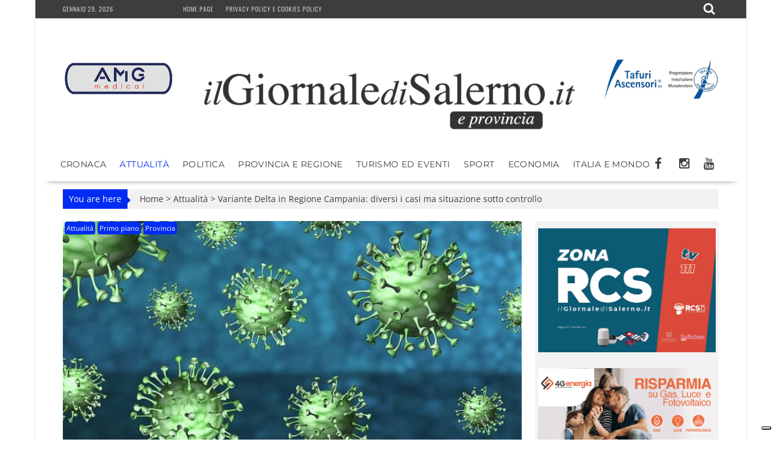

--- FILE ---
content_type: text/html; charset=UTF-8
request_url: https://www.ilgiornaledisalerno.it/variante-delta-in-regione-campania-diversi-i-casi-ma-situazione-sotto-controllo/
body_size: 20349
content:
<!DOCTYPE html><html lang="it-IT"><head><meta charset="UTF-8"><meta name="viewport" content="width=device-width, initial-scale=1"><link rel="profile" href="https://gmpg.org/xfn/11"><link rel="pingback" href=""><meta name='robots' content='index, follow, max-image-preview:large, max-snippet:-1, max-video-preview:-1' /><title>Variante Delta in Regione Campania: diversi i casi ma situazione sotto controllo - il Giornale di Salerno .it</title><link rel="canonical" href="https://www.ilgiornaledisalerno.it/variante-delta-in-regione-campania-diversi-i-casi-ma-situazione-sotto-controllo/" /><meta property="og:locale" content="it_IT" /><meta property="og:type" content="article" /><meta property="og:title" content="Variante Delta in Regione Campania: diversi i casi ma situazione sotto controllo - il Giornale di Salerno .it" /><meta property="og:description" content="&#8220;Facciamo 360 sequenziamenti completi a settimana e abbiamo il polso della variante delta, al momento abbiamo 82 infetti, di cui solo due in ospedale. Il 10% di questi avevano già fatto una dose di vaccino, ma solo un paio di giorni prima dell&#8217;infezione&#8221;. A dirlo Antonio Limone, direttore generale dell&#8217;Istituto Zooprofilattico che si occupa della..." /><meta property="og:url" content="https://www.ilgiornaledisalerno.it/variante-delta-in-regione-campania-diversi-i-casi-ma-situazione-sotto-controllo/" /><meta property="og:site_name" content="il Giornale di Salerno .it" /><meta property="article:publisher" content="https://www.facebook.com/giornaledisalerno" /><meta property="article:published_time" content="2021-06-25T07:34:54+00:00" /><meta property="og:image" content="https://www.ilgiornaledisalerno.it/wp-content/uploads/2021/03/coronavirus-corona-virus-covid-19-disease-epidemic-pathogen-pandemic-infection_136.jpg" /><meta property="og:image:width" content="1460" /><meta property="og:image:height" content="990" /><meta property="og:image:type" content="image/jpeg" /><meta name="author" content="Redazione" /><meta name="twitter:card" content="summary_large_image" /><meta name="twitter:label1" content="Scritto da" /><meta name="twitter:data1" content="Redazione" /><meta name="twitter:label2" content="Tempo di lettura stimato" /><meta name="twitter:data2" content="1 minuto" /> <script type="application/ld+json" class="yoast-schema-graph">{"@context":"https://schema.org","@graph":[{"@type":"Article","@id":"https://www.ilgiornaledisalerno.it/variante-delta-in-regione-campania-diversi-i-casi-ma-situazione-sotto-controllo/#article","isPartOf":{"@id":"https://www.ilgiornaledisalerno.it/variante-delta-in-regione-campania-diversi-i-casi-ma-situazione-sotto-controllo/"},"author":{"name":"Redazione","@id":"https://www.ilgiornaledisalerno.it/#/schema/person/480e3d18e9689fd5da8f3b953ebe293a"},"headline":"Variante Delta in Regione Campania: diversi i casi ma situazione sotto controllo","datePublished":"2021-06-25T07:34:54+00:00","mainEntityOfPage":{"@id":"https://www.ilgiornaledisalerno.it/variante-delta-in-regione-campania-diversi-i-casi-ma-situazione-sotto-controllo/"},"wordCount":254,"publisher":{"@id":"https://www.ilgiornaledisalerno.it/#organization"},"image":{"@id":"https://www.ilgiornaledisalerno.it/variante-delta-in-regione-campania-diversi-i-casi-ma-situazione-sotto-controllo/#primaryimage"},"thumbnailUrl":"https://www.ilgiornaledisalerno.it/wp-content/uploads/2021/03/coronavirus-corona-virus-covid-19-disease-epidemic-pathogen-pandemic-infection_136.jpg","keywords":["campania","covid","Limone","malattia","napoli","provincia"],"articleSection":["Attualità","Primo piano","Provincia"],"inLanguage":"it-IT"},{"@type":"WebPage","@id":"https://www.ilgiornaledisalerno.it/variante-delta-in-regione-campania-diversi-i-casi-ma-situazione-sotto-controllo/","url":"https://www.ilgiornaledisalerno.it/variante-delta-in-regione-campania-diversi-i-casi-ma-situazione-sotto-controllo/","name":"Variante Delta in Regione Campania: diversi i casi ma situazione sotto controllo - il Giornale di Salerno .it","isPartOf":{"@id":"https://www.ilgiornaledisalerno.it/#website"},"primaryImageOfPage":{"@id":"https://www.ilgiornaledisalerno.it/variante-delta-in-regione-campania-diversi-i-casi-ma-situazione-sotto-controllo/#primaryimage"},"image":{"@id":"https://www.ilgiornaledisalerno.it/variante-delta-in-regione-campania-diversi-i-casi-ma-situazione-sotto-controllo/#primaryimage"},"thumbnailUrl":"https://www.ilgiornaledisalerno.it/wp-content/uploads/2021/03/coronavirus-corona-virus-covid-19-disease-epidemic-pathogen-pandemic-infection_136.jpg","datePublished":"2021-06-25T07:34:54+00:00","breadcrumb":{"@id":"https://www.ilgiornaledisalerno.it/variante-delta-in-regione-campania-diversi-i-casi-ma-situazione-sotto-controllo/#breadcrumb"},"inLanguage":"it-IT","potentialAction":[{"@type":"ReadAction","target":["https://www.ilgiornaledisalerno.it/variante-delta-in-regione-campania-diversi-i-casi-ma-situazione-sotto-controllo/"]}]},{"@type":"ImageObject","inLanguage":"it-IT","@id":"https://www.ilgiornaledisalerno.it/variante-delta-in-regione-campania-diversi-i-casi-ma-situazione-sotto-controllo/#primaryimage","url":"https://www.ilgiornaledisalerno.it/wp-content/uploads/2021/03/coronavirus-corona-virus-covid-19-disease-epidemic-pathogen-pandemic-infection_136.jpg","contentUrl":"https://www.ilgiornaledisalerno.it/wp-content/uploads/2021/03/coronavirus-corona-virus-covid-19-disease-epidemic-pathogen-pandemic-infection_136.jpg","width":1460,"height":990},{"@type":"BreadcrumbList","@id":"https://www.ilgiornaledisalerno.it/variante-delta-in-regione-campania-diversi-i-casi-ma-situazione-sotto-controllo/#breadcrumb","itemListElement":[{"@type":"ListItem","position":1,"name":"Home","item":"https://www.ilgiornaledisalerno.it/"},{"@type":"ListItem","position":2,"name":"Variante Delta in Regione Campania: diversi i casi ma situazione sotto controllo"}]},{"@type":"WebSite","@id":"https://www.ilgiornaledisalerno.it/#website","url":"https://www.ilgiornaledisalerno.it/","name":"il Giornale di Salerno .it","description":"Quotidiano online di Salerno e Provincia","publisher":{"@id":"https://www.ilgiornaledisalerno.it/#organization"},"potentialAction":[{"@type":"SearchAction","target":{"@type":"EntryPoint","urlTemplate":"https://www.ilgiornaledisalerno.it/?s={search_term_string}"},"query-input":{"@type":"PropertyValueSpecification","valueRequired":true,"valueName":"search_term_string"}}],"inLanguage":"it-IT"},{"@type":"Organization","@id":"https://www.ilgiornaledisalerno.it/#organization","name":"il Giornale di Salerno .it","url":"https://www.ilgiornaledisalerno.it/","logo":{"@type":"ImageObject","inLanguage":"it-IT","@id":"https://www.ilgiornaledisalerno.it/#/schema/logo/image/","url":"https://www.ilgiornaledisalerno.it/wp-content/uploads/2017/09/ilgioranledisalerno.jpg","contentUrl":"https://www.ilgiornaledisalerno.it/wp-content/uploads/2017/09/ilgioranledisalerno.jpg","width":600,"height":600,"caption":"il Giornale di Salerno .it"},"image":{"@id":"https://www.ilgiornaledisalerno.it/#/schema/logo/image/"},"sameAs":["https://www.facebook.com/giornaledisalerno"]},{"@type":"Person","@id":"https://www.ilgiornaledisalerno.it/#/schema/person/480e3d18e9689fd5da8f3b953ebe293a","name":"Redazione","image":{"@type":"ImageObject","inLanguage":"it-IT","@id":"https://www.ilgiornaledisalerno.it/#/schema/person/image/","url":"https://secure.gravatar.com/avatar/e9bba9a144cfd58767f15f8f88c1e0e6917d7d0d795a3deedc8bcd23d97b2d27?s=96&d=mm&r=g","contentUrl":"https://secure.gravatar.com/avatar/e9bba9a144cfd58767f15f8f88c1e0e6917d7d0d795a3deedc8bcd23d97b2d27?s=96&d=mm&r=g","caption":"Redazione"},"url":"https://www.ilgiornaledisalerno.it/author/redazione/"}]}</script> <link rel='dns-prefetch' href='//static.addtoany.com' /><link rel='dns-prefetch' href='//fonts.googleapis.com' /><link rel="alternate" type="application/rss+xml" title="il Giornale di Salerno .it &raquo; Feed" href="https://www.ilgiornaledisalerno.it/feed/" /><link rel="alternate" type="application/rss+xml" title="il Giornale di Salerno .it &raquo; Feed dei commenti" href="https://www.ilgiornaledisalerno.it/comments/feed/" /> <script data-optimized="1" type="text/javascript" src="[data-uri]" defer></script> <link data-optimized="2" rel="stylesheet" href="https://www.ilgiornaledisalerno.it/wp-content/litespeed/css/faee51d3d2a51d3e996ff669f6d6effe.css?ver=dbd7b" /> <script data-optimized="1" type="text/javascript" src="https://www.ilgiornaledisalerno.it/wp-content/litespeed/js/b25d16d26d5d2fa530bc3c21dcd06fc3.js?ver=2711c" id="wp-tinymce-root-js" defer data-deferred="1"></script> <script data-optimized="1" type="text/javascript" src="https://www.ilgiornaledisalerno.it/wp-content/litespeed/js/47baadb0f606a5745559692cd92cdea1.js?ver=e2376" id="wp-tinymce-js" defer data-deferred="1"></script> <script type="text/javascript" src="https://www.ilgiornaledisalerno.it/wp-includes/js/jquery/jquery.min.js?ver=3.7.1" id="jquery-core-js"></script> <script data-optimized="1" type="text/javascript" src="https://www.ilgiornaledisalerno.it/wp-content/litespeed/js/883a3536898e881744838cec70a5bac8.js?ver=53156" id="jquery-migrate-js" defer data-deferred="1"></script> <script data-optimized="1" type="text/javascript" id="addtoany-core-js-before" src="[data-uri]" defer></script> <script data-optimized="1" type="text/javascript" defer src="https://www.ilgiornaledisalerno.it/wp-content/litespeed/js/443bab7be7b27fd51645b533f712b61e.js?ver=2b61e" id="addtoany-core-js"></script> <script data-optimized="1" type="text/javascript" defer src="https://www.ilgiornaledisalerno.it/wp-content/litespeed/js/4d8864d7064da9d130bd46957e7f2f1b.js?ver=01b6e" id="addtoany-jquery-js"></script> <script data-optimized="1" type="text/javascript" src="https://www.ilgiornaledisalerno.it/wp-content/litespeed/js/f765ce6214d8132df78cd17463c2813e.js?ver=ff959" id="share-on-whatsapp-script-file-js" defer data-deferred="1"></script> <!--[if lt IE 9]> <script type="text/javascript" src="https://www.ilgiornaledisalerno.it/wp-content/themes/supernewspro/assets/library/html5shiv/html5shiv.min.js?ver=3.7.3" id="html5shiv-js"></script> <![endif]-->
<!--[if lt IE 9]> <script type="text/javascript" src="https://www.ilgiornaledisalerno.it/wp-content/themes/supernewspro/assets/library/respond/respond.min.js?ver=1.1.2" id="respond-js"></script> <![endif]--> <script data-optimized="1" type="text/javascript" id="foobox-free-min-js-before" src="[data-uri]" defer></script> <script data-optimized="1" type="text/javascript" src="https://www.ilgiornaledisalerno.it/wp-content/litespeed/js/42a73545b9021cfac602db8012c0d5bc.js?ver=45ca9" id="foobox-free-min-js" defer data-deferred="1"></script> <link rel="https://api.w.org/" href="https://www.ilgiornaledisalerno.it/wp-json/" /><link rel="alternate" title="JSON" type="application/json" href="https://www.ilgiornaledisalerno.it/wp-json/wp/v2/posts/144618" /><link rel="EditURI" type="application/rsd+xml" title="RSD" href="https://www.ilgiornaledisalerno.it/xmlrpc.php?rsd" /><meta name="generator" content="WordPress 6.8.3" /><link rel='shortlink' href='https://www.ilgiornaledisalerno.it/?p=144618' /><link rel="alternate" title="oEmbed (JSON)" type="application/json+oembed" href="https://www.ilgiornaledisalerno.it/wp-json/oembed/1.0/embed?url=https%3A%2F%2Fwww.ilgiornaledisalerno.it%2Fvariante-delta-in-regione-campania-diversi-i-casi-ma-situazione-sotto-controllo%2F" /><link rel="alternate" title="oEmbed (XML)" type="text/xml+oembed" href="https://www.ilgiornaledisalerno.it/wp-json/oembed/1.0/embed?url=https%3A%2F%2Fwww.ilgiornaledisalerno.it%2Fvariante-delta-in-regione-campania-diversi-i-casi-ma-situazione-sotto-controllo%2F&#038;format=xml" /> <script src="https://www.googletagmanager.com/gtag/js?id=G-R7DFDQZX5H" defer data-deferred="1"></script> <script src="[data-uri]" defer></script>  <script>(function(w,d,s,l,i){w[l]=w[l]||[];w[l].push({'gtm.start':
new Date().getTime(),event:'gtm.js'});var f=d.getElementsByTagName(s)[0],
j=d.createElement(s),dl=l!='dataLayer'?'&l='+l:'';j.async=true;j.src=
'https://www.googletagmanager.com/gtm.js?id='+i+dl;f.parentNode.insertBefore(j,f);
})(window,document,'script','dataLayer','GTM-W9DQX749');</script>  <script data-optimized="1" type="text/javascript" src="[data-uri]" defer></script> <script data-optimized="1" type="text/javascript" src="https://www.ilgiornaledisalerno.it/wp-content/litespeed/js/ff9c3ffe4f5b8c63bbeea16b8cc33f36.js?ver=33f36" defer data-deferred="1"></script> <script data-optimized="1" type="text/javascript" src="https://www.ilgiornaledisalerno.it/wp-content/litespeed/js/2423a84944a51e8eced656b91489acdc.js?ver=9acdc" defer data-deferred="1"></script> <script data-optimized="1" type="text/javascript" src="https://www.ilgiornaledisalerno.it/wp-content/litespeed/js/5a85e0267469dc5a2a02511155f4d5a8.js?ver=4d5a8" defer data-deferred="1"></script> <script data-optimized="1" type="text/javascript" src="https://www.ilgiornaledisalerno.it/wp-content/litespeed/js/e1874799c91d546a1cb0735ec8ce6927.js?ver=e6927" charset="UTF-8" defer data-deferred="1"></script> <script data-optimized="1" src="https://www.ilgiornaledisalerno.it/wp-content/litespeed/js/7c614543cee2d20016fe0d4b13327859.js?ver=27859" defer data-deferred="1"></script> <script data-optimized="1" src="[data-uri]" defer></script> <link rel="icon" href="https://www.ilgiornaledisalerno.it/wp-content/uploads/2017/09/cropped-17022008_677103599128819_6292018102673811761_n-32x32.jpg" sizes="32x32" /><link rel="icon" href="https://www.ilgiornaledisalerno.it/wp-content/uploads/2017/09/cropped-17022008_677103599128819_6292018102673811761_n-192x192.jpg" sizes="192x192" /><link rel="apple-touch-icon" href="https://www.ilgiornaledisalerno.it/wp-content/uploads/2017/09/cropped-17022008_677103599128819_6292018102673811761_n-180x180.jpg" /><meta name="msapplication-TileImage" content="https://www.ilgiornaledisalerno.it/wp-content/uploads/2017/09/cropped-17022008_677103599128819_6292018102673811761_n-270x270.jpg" /></head><body data-rsssl=1 class="wp-singular post-template-default single single-post postid-144618 single-format-standard wp-custom-logo wp-theme-supernewspro wp-child-theme-ilgiornaledisalerno_theme right-sidebar at-sticky-sidebar at-box-layout group-blog"><div id="page" class="hfeed site">
<a class="skip-link screen-reader-text" href="#content" title="link">Skip to content</a><header id="masthead" class="site-header"><div class="top-header-section clearfix"><div class="wrapper"><div class="header-date top-block">Gennaio 29, 2026<div class='supernews-clock'></div></div><div class="acmethemes-top-nav top-block"><ul id="menu-menu-istituzionale" class="menu supernews_mega_menu"><li id="menu-item-25" class="menu-item menu-item-type-post_type menu-item-object-page menu-item-home menu-item-25"><a href="https://www.ilgiornaledisalerno.it/">Home page</a></li><li id="menu-item-19075" class="menu-item menu-item-type-post_type menu-item-object-page menu-item-19075"><a href="https://www.ilgiornaledisalerno.it/privacy-policy-e-cookies-policy/">Privacy policy e Cookies policy</a></li></ul></div><div class="header-search top-block">
<i class="fa fa-search icon-menu search-icon-menu"></i><div class='menu-search-toggle'><div class='menu-search-inner'><div class="search-block"><form action="https://www.ilgiornaledisalerno.it" class="searchform" id="searchform" method="get" role="search"><div>
<label for="menu-search" class="screen-reader-text"></label>
<input type="text"  placeholder="Cerca"  id="menu-search" name="s" value="">
<button class="fa fa-search" type="submit" id="searchsubmit"></button></div></form></div></div></div></div></div></div><div class="header-wrapper clearfix"><div class="header-container"><div class="wrapper site-branding clearfix"><div><aside id="siteorigin-panels-builder-4" class="widget widget_siteorigin-panels-builder"><div id="pl-w695e1019ba434"  class="panel-layout" ><div id="pg-w695e1019ba434-0"  class="panel-grid panel-has-style" ><div class="panel-row-style panel-row-style-for-w695e1019ba434-0" ><div id="pgc-w695e1019ba434-0-0"  class="panel-grid-cell" ><div id="panel-w695e1019ba434-0-0-0" class="so-panel widget widget_sow-editor panel-first-child panel-last-child" data-index="0" ><div
class="so-widget-sow-editor so-widget-sow-editor-base"
><div class="siteorigin-widget-tinymce textwidget"><p><a href="https://www.amgmedical.it/" target="_blank" rel="noopener"><img fetchpriority="high" decoding="async" class="size-full wp-image-187627 aligncenter" src="https://www.ilgiornaledisalerno.it/wp-content/uploads/2022/06/machette-amg.jpg" alt="" width="300" height="275" /></a></p></div></div></div></div><div id="pgc-w695e1019ba434-0-1"  class="panel-grid-cell" ><div id="panel-w695e1019ba434-0-1-0" class="so-panel widget widget_sow-editor panel-first-child panel-last-child" data-index="1" ><div class="panel-widget-style panel-widget-style-for-w695e1019ba434-0-1-0" ><div
class="so-widget-sow-editor so-widget-sow-editor-base"
><div class="siteorigin-widget-tinymce textwidget"><p><br />
<a href="https://www.ilgiornaledisalerno.it/"><span data-mce-type="bookmark" style="display: inline-block; width: 0px; overflow: hidden; line-height: 0;" class="mce_SELRES_start"></span><img decoding="async" class="wp-image-35 aligncenter" src="https://www.ilgiornaledisalerno.it/wp-content/uploads/2016/04/cropped-giornale_salerno-1.png" alt="cropped-giornale_salerno-1.png" width="624" height="111" /></a></p></div></div></div></div></div><div id="pgc-w695e1019ba434-0-2"  class="panel-grid-cell" ><div id="panel-w695e1019ba434-0-2-0" class="so-panel widget widget_sow-editor panel-first-child panel-last-child" data-index="2" ><div
class="so-widget-sow-editor so-widget-sow-editor-base"
><div class="siteorigin-widget-tinymce textwidget"><p><a href="https://www.tafuriascensori.it/" target="_blank" rel="noopener"><img decoding="async" class="aligncenter size-full wp-image-58671" src="https://www.ilgiornaledisalerno.it/wp-content/uploads/2019/11/tafuri-manchette.jpg" alt="" width="300" height="275" /></a></p></div></div></div></div></div></div><div id="pg-w695e1019ba434-1"  class="panel-grid panel-has-style" ><div class="panel-row-style panel-row-style-for-w695e1019ba434-1" ><div id="pgc-w695e1019ba434-1-0"  class="panel-grid-cell" ><div id="panel-w695e1019ba434-1-0-0" class="so-panel widget widget_sow-editor panel-first-child panel-last-child" data-index="3" ><div
class="so-widget-sow-editor so-widget-sow-editor-base"
><div class="siteorigin-widget-tinymce textwidget"><p><br />
<a href="https://www.ilgiornaledisalerno.it/"><span data-mce-type="bookmark" style="display: inline-block; width: 0px; overflow: hidden; line-height: 0;" class="mce_SELRES_start"></span><img decoding="async" class="wp-image-35 aligncenter" src="https://www.ilgiornaledisalerno.it/wp-content/uploads/2016/04/cropped-giornale_salerno-1.png" alt="cropped-giornale_salerno-1.png" width="624" height="111" /></a></p></div></div></div></div></div></div></div></aside></div><div class="clearfix"></div></div><nav id="site-navigation" class="main-navigation supernews-enable-sticky-menu  clearfix"><div class="header-main-menu wrapper clearfix"><div class="acmethemes-nav"><ul id="menu-categorie" class="menu supernews_mega_menu"><li id="menu-item-83" class="menu-item menu-item-type-taxonomy menu-item-object-category menu-item-83"><a href="https://www.ilgiornaledisalerno.it/category/cronaca/">Cronaca</a></li><li id="menu-item-55472" class="menu-item menu-item-type-taxonomy menu-item-object-category current-post-ancestor current-menu-parent current-post-parent menu-item-55472"><a href="https://www.ilgiornaledisalerno.it/category/attualita/">Attualità</a></li><li id="menu-item-102" class="menu-item menu-item-type-taxonomy menu-item-object-category menu-item-102"><a href="https://www.ilgiornaledisalerno.it/category/politica/">Politica</a></li><li id="menu-item-105" class="menu-item menu-item-type-taxonomy menu-item-object-category menu-item-105"><a href="https://www.ilgiornaledisalerno.it/category/provincia-e-regione/">Provincia e Regione</a></li><li id="menu-item-1074" class="menu-item menu-item-type-taxonomy menu-item-object-category menu-item-1074"><a href="https://www.ilgiornaledisalerno.it/category/turismo-ed-eventi/">Turismo ed Eventi</a></li><li id="menu-item-81" class="menu-item menu-item-type-taxonomy menu-item-object-category menu-item-81"><a href="https://www.ilgiornaledisalerno.it/category/sport/">Sport</a></li><li id="menu-item-1122" class="menu-item menu-item-type-taxonomy menu-item-object-category menu-item-1122"><a href="https://www.ilgiornaledisalerno.it/category/economia/">Economia</a></li><li id="menu-item-160" class="menu-item menu-item-type-taxonomy menu-item-object-category menu-item-160"><a href="https://www.ilgiornaledisalerno.it/category/italia-e-mondo/">Italia e Mondo</a></li></ul></div><div class="socials">
<a href="https://www.facebook.com/giornaledisalerno" class="facebook" data-title="Facebook" target="_blank">
<span class="font-icon-social-facebook"><i class="fa fa-facebook"></i></span>
</a>
<a href="https://www.instagram.com/ilgiornaledisalerno.it/" class="instagram" data-title="Instagram" target="_blank">
<span class="font-icon-social-instagram"><i class="fa fa-instagram"></i></span>
</a>
<a href="https://www.youtube.com/channel/UCFXW8SYTcRZa788-HynrLVw" class="youtube" data-title="Youtube" target="_blank">
<span class="font-icon-social-youtube"><i class="fa fa-youtube"></i></span>
</a></div></div><div class="responsive-slick-menu clearfix"></div></nav></div></div></header><div class="wrapper content-wrapper clearfix"><div id="content" class="site-content"><div id="supernews-breadcrumbs" class="clearfix"><span class="breadcrumb">You are here</span><div class="breadcrumb-container"><a href="https://www.ilgiornaledisalerno.it">Home</a> <span class="bread_arrow"> > </span> <a href="https://www.ilgiornaledisalerno.it/category/attualita/">Attualità</a> <span class="bread_arrow"> > </span> <span class="current">Variante Delta in Regione Campania: diversi i casi ma situazione sotto controllo</span></div></div><div id="primary" class="content-area"><main id="main" class="site-main"><article id="post-144618" class="post-144618 post type-post status-publish format-standard has-post-thumbnail hentry category-attualita category-primo-piano category-provincia tag-campania tag-covid tag-limone tag-malattia tag-napoli tag-provincia"><div class="post-thumb">
<img src="https://www.ilgiornaledisalerno.it/wp-content/uploads/2021/03/coronavirus-corona-virus-covid-19-disease-epidemic-pathogen-pandemic-infection_136-840x480.jpg" alt="Variante Delta in Regione Campania: diversi i casi ma situazione sotto controllo" title="Variante Delta in Regione Campania: diversi i casi ma situazione sotto controllo" />
<span class="cat-links"><a href="https://www.ilgiornaledisalerno.it/category/attualita/"  rel="category tag">Attualità</a>&nbsp;<a href="https://www.ilgiornaledisalerno.it/category/primo-piano/"  rel="category tag">Primo piano</a>&nbsp;<a href="https://www.ilgiornaledisalerno.it/category/provincia/"  rel="category tag">Provincia</a>&nbsp;</span></div><div class="post-content"><header class="entry-header"><h1 class="entry-title">Variante Delta in Regione Campania: diversi i casi ma situazione sotto controllo</h1><div class="entry-meta">
<span class="posted-on"><a href="https://www.ilgiornaledisalerno.it/variante-delta-in-regione-campania-diversi-i-casi-ma-situazione-sotto-controllo/" rel="bookmark"><i class="fa fa-calendar"></i><time class="entry-date published updated" datetime="2021-06-25T08:34:54+02:00">Giugno 25, 2021</time></a></span><span class="byline"> <span class="author vcard"><a class="url fn n" href="https://www.ilgiornaledisalerno.it/author/redazione/"><i class="fa fa-user"></i>Redazione</a></span></span>								<span class="tags-links"><i class="fa fa-tags"></i><a href="https://www.ilgiornaledisalerno.it/tag/campania/" rel="tag">campania</a>, <a href="https://www.ilgiornaledisalerno.it/tag/covid/" rel="tag">covid</a>, <a href="https://www.ilgiornaledisalerno.it/tag/limone/" rel="tag">Limone</a>, <a href="https://www.ilgiornaledisalerno.it/tag/malattia/" rel="tag">malattia</a>, <a href="https://www.ilgiornaledisalerno.it/tag/napoli/" rel="tag">napoli</a>, <a href="https://www.ilgiornaledisalerno.it/tag/provincia/" rel="tag">provincia</a></span></div></header><div class="entry-content"><p>&#8220;Facciamo 360 sequenziamenti completi a settimana e abbiamo il polso della variante delta, al momento abbiamo 82 infetti, di cui solo due in ospedale. Il 10% di questi avevano già fatto una dose di vaccino, ma solo un paio di giorni prima dell&#8217;infezione&#8221;. A dirlo  Antonio Limone, direttore generale dell&#8217;Istituto Zooprofilattico che si occupa della situazione delle  nuove varianti insieme al Tigem e al Cotugno.  &#8220;Abbiamo fatto finora &#8211; spiega Limone all&#8217;ANSA &#8211; 16.500 sequenziamenti, scegliendoli in maniera diversa rispetto all&#8217;Istituto Superiore di Sanità, seguendo un nostro percorso con grande attenzione. La Campania è la regione che sequenzia più pazienti per cercare le diverse variazioni del virus, abbiamo una forte responsabilità perché con la nostra alta densità abitativa non possiamo perdere il polso&#8221;.<br />
&#8220;Negli ultimi giorni è emersa la variante Delta che sta correndo con 82 positivi, stiamo osservando lo stesso comportamento della variante inglese che nel giro di pochi giorni sostituì la variante europea. Il 90% di loro ha tosse, poca febbre, poco più di un raffreddore. Due persone con la variante delta sono invece ricoverate in ospedale: si tratta di un uomo di 57 anni in terapia subintensiva e di una donna di 25 anni che è in reparto, entrambi non vaccinati&#8221;. Il vaccino dà quindi risposte contro la variante delta al momento: &#8220;E&#8217; chiaro &#8211; spiega Limone &#8211; che se una variante trova una fetta di popolazione sguarnita di vaccini si allarga, trova spazio. La vera partita al momento si gioca proprio con la vaccinazione&#8221;.  (ANSA).</p><div class='share-to-whatsapp-wrapper'><div class='share-on-whsp'>Share on:</div><a data-text='Variante Delta in Regione Campania: diversi i casi ma situazione sotto controllo' data-link='https://www.ilgiornaledisalerno.it/variante-delta-in-regione-campania-diversi-i-casi-ma-situazione-sotto-controllo/' class='whatsapp-button whatsapp-share'>WhatsApp</a><div class='clear '></div></div><div class="addtoany_share_save_container addtoany_content addtoany_content_bottom"><div class="a2a_kit a2a_kit_size_30 addtoany_list" data-a2a-url="https://www.ilgiornaledisalerno.it/variante-delta-in-regione-campania-diversi-i-casi-ma-situazione-sotto-controllo/" data-a2a-title="Variante Delta in Regione Campania: diversi i casi ma situazione sotto controllo"><a class="a2a_button_facebook" href="https://www.addtoany.com/add_to/facebook?linkurl=https%3A%2F%2Fwww.ilgiornaledisalerno.it%2Fvariante-delta-in-regione-campania-diversi-i-casi-ma-situazione-sotto-controllo%2F&amp;linkname=Variante%20Delta%20in%20Regione%20Campania%3A%20diversi%20i%20casi%20ma%20situazione%20sotto%20controllo" title="Facebook" rel="nofollow noopener" target="_blank"></a><a class="a2a_button_twitter" href="https://www.addtoany.com/add_to/twitter?linkurl=https%3A%2F%2Fwww.ilgiornaledisalerno.it%2Fvariante-delta-in-regione-campania-diversi-i-casi-ma-situazione-sotto-controllo%2F&amp;linkname=Variante%20Delta%20in%20Regione%20Campania%3A%20diversi%20i%20casi%20ma%20situazione%20sotto%20controllo" title="Twitter" rel="nofollow noopener" target="_blank"></a><a class="a2a_button_whatsapp" href="https://www.addtoany.com/add_to/whatsapp?linkurl=https%3A%2F%2Fwww.ilgiornaledisalerno.it%2Fvariante-delta-in-regione-campania-diversi-i-casi-ma-situazione-sotto-controllo%2F&amp;linkname=Variante%20Delta%20in%20Regione%20Campania%3A%20diversi%20i%20casi%20ma%20situazione%20sotto%20controllo" title="WhatsApp" rel="nofollow noopener" target="_blank"></a><a class="a2a_button_telegram" href="https://www.addtoany.com/add_to/telegram?linkurl=https%3A%2F%2Fwww.ilgiornaledisalerno.it%2Fvariante-delta-in-regione-campania-diversi-i-casi-ma-situazione-sotto-controllo%2F&amp;linkname=Variante%20Delta%20in%20Regione%20Campania%3A%20diversi%20i%20casi%20ma%20situazione%20sotto%20controllo" title="Telegram" rel="nofollow noopener" target="_blank"></a><a class="a2a_button_linkedin" href="https://www.addtoany.com/add_to/linkedin?linkurl=https%3A%2F%2Fwww.ilgiornaledisalerno.it%2Fvariante-delta-in-regione-campania-diversi-i-casi-ma-situazione-sotto-controllo%2F&amp;linkname=Variante%20Delta%20in%20Regione%20Campania%3A%20diversi%20i%20casi%20ma%20situazione%20sotto%20controllo" title="LinkedIn" rel="nofollow noopener" target="_blank"></a><a class="a2a_button_pinterest" href="https://www.addtoany.com/add_to/pinterest?linkurl=https%3A%2F%2Fwww.ilgiornaledisalerno.it%2Fvariante-delta-in-regione-campania-diversi-i-casi-ma-situazione-sotto-controllo%2F&amp;linkname=Variante%20Delta%20in%20Regione%20Campania%3A%20diversi%20i%20casi%20ma%20situazione%20sotto%20controllo" title="Pinterest" rel="nofollow noopener" target="_blank"></a><a class="a2a_button_printfriendly" href="https://www.addtoany.com/add_to/printfriendly?linkurl=https%3A%2F%2Fwww.ilgiornaledisalerno.it%2Fvariante-delta-in-regione-campania-diversi-i-casi-ma-situazione-sotto-controllo%2F&amp;linkname=Variante%20Delta%20in%20Regione%20Campania%3A%20diversi%20i%20casi%20ma%20situazione%20sotto%20controllo" title="PrintFriendly" rel="nofollow noopener" target="_blank"></a><a class="a2a_button_email" href="https://www.addtoany.com/add_to/email?linkurl=https%3A%2F%2Fwww.ilgiornaledisalerno.it%2Fvariante-delta-in-regione-campania-diversi-i-casi-ma-situazione-sotto-controllo%2F&amp;linkname=Variante%20Delta%20in%20Regione%20Campania%3A%20diversi%20i%20casi%20ma%20situazione%20sotto%20controllo" title="Email" rel="nofollow noopener" target="_blank"></a><a class="a2a_dd addtoany_share_save addtoany_share" href="https://www.addtoany.com/share"></a></div></div></div><div class="authorbox "><div class="author-avatar">
<img alt='' src='https://secure.gravatar.com/avatar/e9bba9a144cfd58767f15f8f88c1e0e6917d7d0d795a3deedc8bcd23d97b2d27?s=80&#038;d=mm&#038;r=g' srcset='https://secure.gravatar.com/avatar/e9bba9a144cfd58767f15f8f88c1e0e6917d7d0d795a3deedc8bcd23d97b2d27?s=160&#038;d=mm&#038;r=g 2x' class='avatar avatar-80 photo' height='80' width='80' loading='lazy' decoding='async'/></div><div class="author-info"><h4 class="author-header">scritto da&nbsp;<a href="https://www.ilgiornaledisalerno.it/author/redazione/" title="Articoli scritti da Redazione" rel="author">Redazione</a></h4><p class="author-content"></p><div class="socials"></div></div></div></div><div style="text-align:center;"><br />
<br /><br />
<br /><script async src="//pagead2.googlesyndication.com/pagead/js/adsbygoogle.js"></script> 
<ins class="adsbygoogle"
style="display:block"
data-ad-client="ca-pub-4317237236832596"
data-ad-slot="5027963398"
data-ad-format="auto"></ins> <script>(adsbygoogle = window.adsbygoogle || []).push({});</script><br /><br /></div></article><h2 class="widget-title">
Related posts</h2><ul class="featured-entries-col featured-related-posts "><li class="acme-col-3"><div class="post-thumb">
<a href="https://www.ilgiornaledisalerno.it/traffico-rifiuti-in-campania-lassessora-regionale-pecoraro-questa-non-e-terra-di-scarto/"><img src="https://www.ilgiornaledisalerno.it/wp-content/uploads/2026/01/pecoraro-500x280.jpg" alt="Traffico rifiuti in Campania, l&#8217;assessora regionale Pecoraro: questa non è terra di scarto" title="Traffico rifiuti in Campania, l&#8217;assessora regionale Pecoraro: questa non è terra di scarto" /></a>
<span class="cat-links"><a href="https://www.ilgiornaledisalerno.it/category/attualita/"  rel="category tag">Attualità</a>&nbsp;<a href="https://www.ilgiornaledisalerno.it/category/zonarcs/"  rel="category tag">zonarcs</a>&nbsp;</span></div><div class="post-content"><header class="entry-header"><h4 class="entry-title"><a href="https://www.ilgiornaledisalerno.it/traffico-rifiuti-in-campania-lassessora-regionale-pecoraro-questa-non-e-terra-di-scarto/" rel="bookmark">Traffico rifiuti in Campania, l&#8217;assessora regionale Pecoraro: questa non è terra di scarto</a></h4><div class="entry-meta">
<span class="posted-on"><a href="https://www.ilgiornaledisalerno.it/traffico-rifiuti-in-campania-lassessora-regionale-pecoraro-questa-non-e-terra-di-scarto/" rel="bookmark"><i class="fa fa-calendar"></i><time class="entry-date published updated" datetime="2026-01-29T13:00:21+01:00">Gennaio 29, 2026</time></a></span><span class="byline"> <span class="author vcard"><a class="url fn n" href="https://www.ilgiornaledisalerno.it/author/redazione/"><i class="fa fa-user"></i>Redazione</a></span></span></div></header><div class="entry-content"><div class="details">Il commento dell&#8217;assessora regionale all&#8217;Ambiente, Avvocata Claudia Pecoraro, all&#8217;operazione...</div></div></div></li><div class='clearfix visible-max-481'></div><li class="acme-col-3"><div class="post-thumb">
<a href="https://www.ilgiornaledisalerno.it/corruzione-giudici-di-pace-ed-avvocati-nei-guai-per-truffe-alle-assicurazioni/"><img src="https://www.ilgiornaledisalerno.it/wp-content/uploads/2026/01/gdf1-500x280.png" alt="Corruzione, giudici di pace ed avvocati nei guai per truffe alle assicurazioni" title="Corruzione, giudici di pace ed avvocati nei guai per truffe alle assicurazioni" /></a>
<span class="cat-links"><a href="https://www.ilgiornaledisalerno.it/category/provincia/"  rel="category tag">Provincia</a>&nbsp;<a href="https://www.ilgiornaledisalerno.it/category/provincia-e-regione/"  rel="category tag">Provincia e Regione</a>&nbsp;<a href="https://www.ilgiornaledisalerno.it/category/zonarcs/"  rel="category tag">zonarcs</a>&nbsp;</span></div><div class="post-content"><header class="entry-header"><h4 class="entry-title"><a href="https://www.ilgiornaledisalerno.it/corruzione-giudici-di-pace-ed-avvocati-nei-guai-per-truffe-alle-assicurazioni/" rel="bookmark">Corruzione, giudici di pace ed avvocati nei guai per truffe alle assicurazioni</a></h4><div class="entry-meta">
<span class="posted-on"><a href="https://www.ilgiornaledisalerno.it/corruzione-giudici-di-pace-ed-avvocati-nei-guai-per-truffe-alle-assicurazioni/" rel="bookmark"><i class="fa fa-calendar"></i><time class="entry-date published updated" datetime="2026-01-29T12:03:54+01:00">Gennaio 29, 2026</time></a></span><span class="byline"> <span class="author vcard"><a class="url fn n" href="https://www.ilgiornaledisalerno.it/author/redazione/"><i class="fa fa-user"></i>Redazione</a></span></span></div></header><div class="entry-content"><div class="details">Ordinanza emessa, su richiesta della Procura della Repubblica, dal...</div></div></div></li><div class='clearfix visible-in-641-481'></div><div class='clearfix visible-max-481'></div><li class="acme-col-3"><div class="post-thumb">
<a href="https://www.ilgiornaledisalerno.it/albanella-nuovo-servizio-di-igiene-urbana-con-la-sarim/"><img src="https://www.ilgiornaledisalerno.it/wp-content/uploads/2026/01/Comune-albanella1-500x280.jpeg" alt="Albanella, nuovo servizio di igiene urbana con la Sarim" title="Albanella, nuovo servizio di igiene urbana con la Sarim" /></a>
<span class="cat-links"><a href="https://www.ilgiornaledisalerno.it/category/provincia/"  rel="category tag">Provincia</a>&nbsp;<a href="https://www.ilgiornaledisalerno.it/category/provincia-e-regione/"  rel="category tag">Provincia e Regione</a>&nbsp;<a href="https://www.ilgiornaledisalerno.it/category/zonarcs/"  rel="category tag">zonarcs</a>&nbsp;</span></div><div class="post-content"><header class="entry-header"><h4 class="entry-title"><a href="https://www.ilgiornaledisalerno.it/albanella-nuovo-servizio-di-igiene-urbana-con-la-sarim/" rel="bookmark">Albanella, nuovo servizio di igiene urbana con la Sarim</a></h4><div class="entry-meta">
<span class="posted-on"><a href="https://www.ilgiornaledisalerno.it/albanella-nuovo-servizio-di-igiene-urbana-con-la-sarim/" rel="bookmark"><i class="fa fa-calendar"></i><time class="entry-date published updated" datetime="2026-01-29T11:58:30+01:00">Gennaio 29, 2026</time></a></span><span class="byline"> <span class="author vcard"><a class="url fn n" href="https://www.ilgiornaledisalerno.it/author/redazione/"><i class="fa fa-user"></i>Redazione</a></span></span></div></header><div class="entry-content"><div class="details">Il Comune di Albanella, in collaborazione con Sarim, avvia...</div></div></div></li><div class='clearfix visible-min-992'></div><div class='clearfix visible-max-481'></div><li class="acme-col-3"><div class="post-thumb">
<a href="https://www.ilgiornaledisalerno.it/emergenza-cinghiali-in-campania-i-danni-alle-colture-sono-passati-in-3-anni-da-2-a-5-milioni-di-euro/"><img src="https://www.ilgiornaledisalerno.it/wp-content/uploads/2019/11/Cinghiali-500x280.jpg" alt="Emergenza cinghiali, in Campania i danni alle colture sono passati in 3 anni da 2 a 5 milioni di euro" title="Emergenza cinghiali, in Campania i danni alle colture sono passati in 3 anni da 2 a 5 milioni di euro" /></a>
<span class="cat-links"><a href="https://www.ilgiornaledisalerno.it/category/attualita/"  rel="category tag">Attualità</a>&nbsp;<a href="https://www.ilgiornaledisalerno.it/category/provincia-e-regione/"  rel="category tag">Provincia e Regione</a>&nbsp;<a href="https://www.ilgiornaledisalerno.it/category/zonarcs/"  rel="category tag">zonarcs</a>&nbsp;</span></div><div class="post-content"><header class="entry-header"><h4 class="entry-title"><a href="https://www.ilgiornaledisalerno.it/emergenza-cinghiali-in-campania-i-danni-alle-colture-sono-passati-in-3-anni-da-2-a-5-milioni-di-euro/" rel="bookmark">Emergenza cinghiali, in Campania i danni alle colture sono passati in 3 anni da 2 a 5 milioni di euro</a></h4><div class="entry-meta">
<span class="posted-on"><a href="https://www.ilgiornaledisalerno.it/emergenza-cinghiali-in-campania-i-danni-alle-colture-sono-passati-in-3-anni-da-2-a-5-milioni-di-euro/" rel="bookmark"><i class="fa fa-calendar"></i><time class="entry-date published updated" datetime="2026-01-29T11:47:04+01:00">Gennaio 29, 2026</time></a></span><span class="byline"> <span class="author vcard"><a class="url fn n" href="https://www.ilgiornaledisalerno.it/author/redazione/"><i class="fa fa-user"></i>Redazione</a></span></span></div></header><div class="entry-content"><div class="details">Emergenza cinghiali, in Campania i danni alle colture sono...</div></div></div></li><div class='clearfix visible-in-641-481'></div><div class='clearfix visible-max-481'></div><li class="acme-col-3"><div class="post-thumb">
<a href="https://www.ilgiornaledisalerno.it/rubano-materiale-elettrico-a-marigliano-si-ferma-la-linea-ferroviaria-cancello-sarno/"><img src="https://www.ilgiornaledisalerno.it/wp-content/uploads/2026/01/Linea-ferroviaria-500x280.jpg" alt="Rubano materiale elettrico a Marigliano, si ferma la linea ferroviaria Cancello – Sarno" title="Rubano materiale elettrico a Marigliano, si ferma la linea ferroviaria Cancello – Sarno" /></a>
<span class="cat-links"><a href="https://www.ilgiornaledisalerno.it/category/provincia/"  rel="category tag">Provincia</a>&nbsp;<a href="https://www.ilgiornaledisalerno.it/category/provincia-e-regione/"  rel="category tag">Provincia e Regione</a>&nbsp;<a href="https://www.ilgiornaledisalerno.it/category/zonarcs/"  rel="category tag">zonarcs</a>&nbsp;</span></div><div class="post-content"><header class="entry-header"><h4 class="entry-title"><a href="https://www.ilgiornaledisalerno.it/rubano-materiale-elettrico-a-marigliano-si-ferma-la-linea-ferroviaria-cancello-sarno/" rel="bookmark">Rubano materiale elettrico a Marigliano, si ferma la linea ferroviaria Cancello – Sarno</a></h4><div class="entry-meta">
<span class="posted-on"><a href="https://www.ilgiornaledisalerno.it/rubano-materiale-elettrico-a-marigliano-si-ferma-la-linea-ferroviaria-cancello-sarno/" rel="bookmark"><i class="fa fa-calendar"></i><time class="entry-date published updated" datetime="2026-01-29T11:43:56+01:00">Gennaio 29, 2026</time></a></span><span class="byline"> <span class="author vcard"><a class="url fn n" href="https://www.ilgiornaledisalerno.it/author/redazione/"><i class="fa fa-user"></i>Redazione</a></span></span></div></header><div class="entry-content"><div class="details">Ignoti, questa notte, hanno rubato del materiale elettrico dalla...</div></div></div></li><div class='clearfix visible-max-481'></div><li class="acme-col-3"><div class="post-thumb">
<a href="https://www.ilgiornaledisalerno.it/la-dignita-del-lavoro-e-un-principio-fondamentale-che-deve-guidare-le-scelte-di-una-politica-che-vuole-davvero-stare-al-fianco-delle-persone-per-questo-accolgo-con-grande-soddisfazione-il-dise/"><img src="https://www.ilgiornaledisalerno.it/wp-content/uploads/2025/11/anna-bilotti-senato-500x280.jpeg" alt="Salario minimo, Bilotti (M5S): dignità del lavoro è un principio fondamentale" title="Salario minimo, Bilotti (M5S): dignità del lavoro è un principio fondamentale" /></a>
<span class="cat-links"><a href="https://www.ilgiornaledisalerno.it/category/attualita/"  rel="category tag">Attualità</a>&nbsp;<a href="https://www.ilgiornaledisalerno.it/category/zonarcs/"  rel="category tag">zonarcs</a>&nbsp;</span></div><div class="post-content"><header class="entry-header"><h4 class="entry-title"><a href="https://www.ilgiornaledisalerno.it/la-dignita-del-lavoro-e-un-principio-fondamentale-che-deve-guidare-le-scelte-di-una-politica-che-vuole-davvero-stare-al-fianco-delle-persone-per-questo-accolgo-con-grande-soddisfazione-il-dise/" rel="bookmark">Salario minimo, Bilotti (M5S): dignità del lavoro è un principio fondamentale</a></h4><div class="entry-meta">
<span class="posted-on"><a href="https://www.ilgiornaledisalerno.it/la-dignita-del-lavoro-e-un-principio-fondamentale-che-deve-guidare-le-scelte-di-una-politica-che-vuole-davvero-stare-al-fianco-delle-persone-per-questo-accolgo-con-grande-soddisfazione-il-dise/" rel="bookmark"><i class="fa fa-calendar"></i><time class="entry-date published" datetime="2026-01-29T11:36:14+01:00">Gennaio 29, 2026</time><time class="updated" datetime="2026-01-29T11:38:11+01:00">Gennaio 29, 2026</time></a></span><span class="byline"> <span class="author vcard"><a class="url fn n" href="https://www.ilgiornaledisalerno.it/author/redazione/"><i class="fa fa-user"></i>Redazione</a></span></span></div></header><div class="entry-content"><div class="details">«La dignità del lavoro è un principio fondamentale che...</div></div></div></li><div class='clearfix visible-min-992'></div><div class='clearfix visible-in-641-481'></div><div class='clearfix visible-max-481'></div></ul><div class="clearfix"></div></main></div><div id="secondary-right" class="widget-area sidebar secondary-sidebar float-right" role="complementary"><div id="sidebar-section-top" class="widget-area sidebar clearfix"><aside id="sow-editor-87" class="widget widget_sow-editor"><div
class="so-widget-sow-editor so-widget-sow-editor-base"
><div class="siteorigin-widget-tinymce textwidget"><p><a href="https://www.zonarcs.tv/" target="_blank" rel="noopener"><img loading="lazy" decoding="async" class="alignnone size-full wp-image-311692" src="https://www.ilgiornaledisalerno.it/wp-content/uploads/2025/09/zonarcs111.jpg" alt="" width="600" height="419" /></a></p></div></div></aside><aside id="sow-editor-79" class="widget widget_sow-editor"><div
class="so-widget-sow-editor so-widget-sow-editor-base"
><div class="siteorigin-widget-tinymce textwidget"><div style="margin-top:20px; margin-bottom:20px;"><a href="https://www.4genergia.it/" target="_blank" rel="noopener"><img loading="lazy" decoding="async" class="size-full wp-image-289315 aligncenter" src="https://www.ilgiornaledisalerno.it/wp-content/uploads/2025/02/4g-BANNER_300x120.png" alt="" width="1250" height="500" srcset="https://www.ilgiornaledisalerno.it/wp-content/uploads/2025/02/4g-BANNER_300x120.png 1250w, https://www.ilgiornaledisalerno.it/wp-content/uploads/2025/02/4g-BANNER_300x120-768x307.png 768w" sizes="auto, (max-width: 1250px) 100vw, 1250px" /></a></div></div></div></aside><aside id="siteorigin-panels-builder-25" class="widget widget_siteorigin-panels-builder"><div id="pl-w67b6f6bf8bfe8"  class="panel-layout" ><div id="pg-w67b6f6bf8bfe8-0"  class="panel-grid panel-has-style" ><div class="panel-row-style panel-row-style-for-w67b6f6bf8bfe8-0" ><div id="pgc-w67b6f6bf8bfe8-0-0"  class="panel-grid-cell" ><div id="panel-w67b6f6bf8bfe8-0-0-0" class="so-panel widget widget_sow-editor panel-first-child" data-index="0" ><div
class="so-widget-sow-editor so-widget-sow-editor-base"
><div class="siteorigin-widget-tinymce textwidget"><p><img loading="lazy" decoding="async" class="alignnone  wp-image-289560" src="https://www.ilgiornaledisalerno.it/wp-content/uploads/2025/02/4g-energia-logo-1024x280-1.webp" alt="" width="219" height="60" srcset="https://www.ilgiornaledisalerno.it/wp-content/uploads/2025/02/4g-energia-logo-1024x280-1.webp 1024w, https://www.ilgiornaledisalerno.it/wp-content/uploads/2025/02/4g-energia-logo-1024x280-1-768x210.webp 768w" sizes="auto, (max-width: 219px) 100vw, 219px" /></p></div></div></div><div id="panel-w67b6f6bf8bfe8-0-0-1" class="so-panel widget widget_supernews_posts_col panel-last-child" data-index="1" ><div class="panel-widget-style panel-widget-style-for-w67b6f6bf8bfe8-0-0-1" ><h3 class="widget-title"><a href='https://www.ilgiornaledisalerno.it/category/4g-energia-e-sostenibilita/'>4G Energia e Sostenibilità</a></h3><div class="featured-entries-col  featured-posts supernews-home"><div class="acme-col acme-col-1 first-two format-standard"><div class="post-thumb">
<a href="https://www.ilgiornaledisalerno.it/pompa-di-calore-come-funziona/"><img src="https://www.ilgiornaledisalerno.it/wp-content/uploads/2026/01/pompa-calore-come-funziona-500x280.webp" alt="Pompa di calore, come funziona?" title="Pompa di calore, come funziona?" />
<span class="format-icon"></span>
</a></div><div class="post-content"><header class="entry-header"><h3 class="entry-title"><a href="https://www.ilgiornaledisalerno.it/pompa-di-calore-come-funziona/" rel="bookmark">Pompa di calore, come funziona?</a></h3><div class="entry-meta"></div></header><div class="entry-content"><div class="details">Le pompe di calore sono dispositivi altamente efficienti che sfruttano...</div></div></div></div><div class="acme-col acme-col-1 small-posts format-standard"><div class="post-thumb">
<a href="https://www.ilgiornaledisalerno.it/quanto-consumano-gli-elettrodomestici/"><img src="https://www.ilgiornaledisalerno.it/wp-content/uploads/2026/01/consumo-elettrodomestici-500x280.webp" alt="Quanto consumano gli elettrodomestici?" title="Quanto consumano gli elettrodomestici?" />
<span class="format-icon"></span>
</a></div><div class="post-content"><header class="entry-header"><h3 class="entry-title"><a href="https://www.ilgiornaledisalerno.it/quanto-consumano-gli-elettrodomestici/" rel="bookmark">Quanto consumano gli elettrodomestici?</a></h3><div class="entry-meta"></div></header><div class="entry-content"><div class="details">Nelle nostre abitazioni sono presenti un gran numero...</div></div></div></div></div></div></div><div class='clearfix'></div></div></div></div></div></aside><aside id="siteorigin-panels-builder-18" class="widget widget_siteorigin-panels-builder"><div id="pl-w645e18275930b"  class="panel-layout" ><div id="pg-w645e18275930b-0"  class="panel-grid panel-has-style" ><div class="panel-row-style panel-row-style-for-w645e18275930b-0" ><div id="pgc-w645e18275930b-0-0"  class="panel-grid-cell" ><div id="panel-w645e18275930b-0-0-0" class="so-panel widget widget_supernews_posts_col panel-first-child panel-last-child" data-index="0" ><div class="panel-widget-style panel-widget-style-for-w645e18275930b-0-0-0" ><h3 class="widget-title"><a href='https://www.ilgiornaledisalerno.it/category/lavvocato-risponde/'>L&#039;Avvocato risponde</a></h3><div class="featured-entries-col  featured-posts supernews-home"><div class="acme-col acme-col-1 first-two format-standard"><div class="post-thumb">
<a href="https://www.ilgiornaledisalerno.it/mi-dicono-che-oltre-il-casellario-giudiziario-esiste-anche-un-centro-elaborazione-dati-di-cosa-si-tratta/"><img src="https://www.ilgiornaledisalerno.it/wp-content/uploads/2026/01/216181142_m-500x280.jpg" alt="MI DICONO CHE OLTRE IL CASELLARIO GIUDIZIARIO ESISTE ANCHE UN CENTRO ELABORAZIONE DATI: DI COSA SI TRATTA?" title="MI DICONO CHE OLTRE IL CASELLARIO GIUDIZIARIO ESISTE ANCHE UN CENTRO ELABORAZIONE DATI: DI COSA SI TRATTA?" />
<span class="format-icon"></span>
</a></div><div class="post-content"><header class="entry-header"><h3 class="entry-title"><a href="https://www.ilgiornaledisalerno.it/mi-dicono-che-oltre-il-casellario-giudiziario-esiste-anche-un-centro-elaborazione-dati-di-cosa-si-tratta/" rel="bookmark">MI DICONO CHE OLTRE IL CASELLARIO GIUDIZIARIO ESISTE ANCHE UN CENTRO ELABORAZIONE DATI: DI COSA SI TRATTA?</a></h3><div class="entry-meta"></div></header><div class="entry-content"><div class="details">L&#8217;avvocato Simone Labonia ci chiarisce l&#8217;esistenza di un...</div></div></div></div><div class="acme-col acme-col-1 small-posts format-standard"><div class="post-thumb">
<a href="https://www.ilgiornaledisalerno.it/ho-labitudine-di-lasciare-mio-figlio-piccolo-solo-in-casa-per-andare-a-fare-la-spesa-lo-posso-fare/"><img src="https://www.ilgiornaledisalerno.it/wp-content/uploads/2026/01/118035560_m-500x280.jpg" alt="HO L&#8217;ABITUDINE DI LASCIARE MIO FIGLIO PICCOLO SOLO IN CASA PER ANDARE A FARE LA SPESA: LO POSSO FARE?" title="HO L&#8217;ABITUDINE DI LASCIARE MIO FIGLIO PICCOLO SOLO IN CASA PER ANDARE A FARE LA SPESA: LO POSSO FARE?" />
<span class="format-icon"></span>
</a></div><div class="post-content"><header class="entry-header"><h3 class="entry-title"><a href="https://www.ilgiornaledisalerno.it/ho-labitudine-di-lasciare-mio-figlio-piccolo-solo-in-casa-per-andare-a-fare-la-spesa-lo-posso-fare/" rel="bookmark">HO L&#8217;ABITUDINE DI LASCIARE MIO FIGLIO PICCOLO SOLO IN CASA PER ANDARE A FARE LA SPESA: LO POSSO FARE?</a></h3><div class="entry-meta"></div></header><div class="entry-content"><div class="details">Fate sempre attenzione ai vostri comportamenti quando coinvolgono...</div></div></div></div></div></div></div><div class='clearfix'></div></div></div></div></div></aside><aside id="sow-editor-77" class="widget widget_sow-editor"><div
class="so-widget-sow-editor so-widget-sow-editor-base"
><div class="siteorigin-widget-tinymce textwidget"><p><a href="https://www.deaform.com/" target="_blank" rel="noopener"><img loading="lazy" decoding="async" class="size-full wp-image-297004 aligncenter" src="https://www.ilgiornaledisalerno.it/wp-content/uploads/2025/04/banner-deaform.jpg" alt="" width="320" height="100" /></a></p></div></div></aside><aside id="supernews_posts_col-3" class="widget widget_supernews_posts_col"><h3 class="widget-title"><span><a href='https://www.ilgiornaledisalerno.it/category/sport/'>Sport</a></span></h3><div class="featured-entries-col  featured-posts supernews-sidebar"><div class="acme-col acme-col-1 first-two format-standard"><div class="post-thumb">
<a href="https://www.ilgiornaledisalerno.it/salernitana-lad-pagano-fantasiose-ricostruzioni-sul-nuovo-assetto-societario/"><img src="https://www.ilgiornaledisalerno.it/wp-content/uploads/2025/12/umberto-pagano-amministratore-della-Salernitana-500x280.jpg" alt="Salernitana, l&#8217;Ad Pagano: fantasiose ricostruzioni sul nuovo assetto societario" title="Salernitana, l&#8217;Ad Pagano: fantasiose ricostruzioni sul nuovo assetto societario" />
<span class="format-icon"></span>
</a></div><div class="post-content"><header class="entry-header"><h3 class="entry-title"><a href="https://www.ilgiornaledisalerno.it/salernitana-lad-pagano-fantasiose-ricostruzioni-sul-nuovo-assetto-societario/" rel="bookmark">Salernitana, l&#8217;Ad Pagano: fantasiose ricostruzioni sul nuovo assetto societario</a></h3><div class="entry-meta">
<span class="posted-on"><a href="https://www.ilgiornaledisalerno.it/salernitana-lad-pagano-fantasiose-ricostruzioni-sul-nuovo-assetto-societario/" rel="bookmark"><i class="fa fa-calendar"></i><time class="entry-date published updated" datetime="2026-01-28T08:20:05+01:00">Gennaio 28, 2026</time></a></span></div></header><div class="entry-content"><div class="details">“In merito alle ricostruzioni distorte...</div></div></div></div><div class="acme-col acme-col-1 small-posts format-standard"><div class="post-thumb">
<a href="https://www.ilgiornaledisalerno.it/la-itsvil-salerno-basket-perde-in-casa-61-69-con-lo-sporting-portici/"><img src="https://www.ilgiornaledisalerno.it/wp-content/uploads/2026/01/ITSVIL-Salerno-Basket-vs-Portici-2-500x280.jpg" alt="La ITSVIL Salerno Basket perde in casa 61-69 con lo Sporting Portici" title="La ITSVIL Salerno Basket perde in casa 61-69 con lo Sporting Portici" />
<span class="format-icon"></span>
</a></div><div class="post-content"><header class="entry-header"><h3 class="entry-title"><a href="https://www.ilgiornaledisalerno.it/la-itsvil-salerno-basket-perde-in-casa-61-69-con-lo-sporting-portici/" rel="bookmark">La ITSVIL Salerno Basket perde in casa 61-69 con lo Sporting Portici</a></h3><div class="entry-meta">
<span class="posted-on"><a href="https://www.ilgiornaledisalerno.it/la-itsvil-salerno-basket-perde-in-casa-61-69-con-lo-sporting-portici/" rel="bookmark"><i class="fa fa-calendar"></i><time class="entry-date published updated" datetime="2026-01-27T20:34:06+01:00">Gennaio 27, 2026</time></a></span></div></header><div class="entry-content"><div class="details">La ITSVIL Salerno perde 61-69...</div></div></div></div><div class="acme-col acme-col-1 small-posts format-standard"><div class="post-thumb">
<a href="https://www.ilgiornaledisalerno.it/salerno-basket-ancora-ko-le-granatine-escono-sconfitte-contro-cagliari/"><img src="https://www.ilgiornaledisalerno.it/wp-content/uploads/2026/01/pupkeviciute-500x280.jpg" alt="Salerno Basket ancora ko: le granatine escono sconfitte contro Cagliari" title="Salerno Basket ancora ko: le granatine escono sconfitte contro Cagliari" />
<span class="format-icon"></span>
</a></div><div class="post-content"><header class="entry-header"><h3 class="entry-title"><a href="https://www.ilgiornaledisalerno.it/salerno-basket-ancora-ko-le-granatine-escono-sconfitte-contro-cagliari/" rel="bookmark">Salerno Basket ancora ko: le granatine escono sconfitte contro Cagliari</a></h3><div class="entry-meta">
<span class="posted-on"><a href="https://www.ilgiornaledisalerno.it/salerno-basket-ancora-ko-le-granatine-escono-sconfitte-contro-cagliari/" rel="bookmark"><i class="fa fa-calendar"></i><time class="entry-date published updated" datetime="2026-01-27T20:32:13+01:00">Gennaio 27, 2026</time></a></span></div></header><div class="entry-content"><div class="details">Il Salerno Basket ’92 non...</div></div></div></div><div class="acme-col acme-col-1 small-posts format-standard"><div class="post-thumb">
<a href="https://www.ilgiornaledisalerno.it/cuore-grinta-e-rimpianti-la-jomi-salerno-saluta-leuropa/"><img src="https://www.ilgiornaledisalerno.it/wp-content/uploads/2026/01/jomi_salerno-1-500x280.jpeg" alt="Cuore, grinta e rimpianti: la Jomi Salerno saluta l&#8217;Europa" title="Cuore, grinta e rimpianti: la Jomi Salerno saluta l&#8217;Europa" />
<span class="format-icon"></span>
</a></div><div class="post-content"><header class="entry-header"><h3 class="entry-title"><a href="https://www.ilgiornaledisalerno.it/cuore-grinta-e-rimpianti-la-jomi-salerno-saluta-leuropa/" rel="bookmark">Cuore, grinta e rimpianti: la Jomi Salerno saluta l&#8217;Europa</a></h3><div class="entry-meta">
<span class="posted-on"><a href="https://www.ilgiornaledisalerno.it/cuore-grinta-e-rimpianti-la-jomi-salerno-saluta-leuropa/" rel="bookmark"><i class="fa fa-calendar"></i><time class="entry-date published updated" datetime="2026-01-27T20:29:06+01:00">Gennaio 27, 2026</time></a></span></div></header><div class="entry-content"><div class="details">Una Jomi Salerno dal cuore...</div></div></div></div></div></aside><div class='clearfix'></div><aside id="supernews_posts_col-11" class="widget widget_supernews_posts_col"><h3 class="widget-title"><span><a href='https://www.ilgiornaledisalerno.it/category/economia/'>Economia</a></span></h3><div class="featured-entries-col  supernews-sidebar"><div class='clearfix'></div><div class="acme-col acme-col-2 odd format-standard"><div class="post-thumb">
<a href="https://www.ilgiornaledisalerno.it/rincari-telefonici-2026/"><img src="https://www.ilgiornaledisalerno.it/wp-content/uploads/2026/01/Rincari-telefonici-2026-500x280.jpg" alt="Rincari telefonici 2026: aumenti fino a 60 euro a utenza" title="Rincari telefonici 2026: aumenti fino a 60 euro a utenza" />
<span class="format-icon"></span>
</a></div><div class="post-content"><header class="entry-header"><h3 class="entry-title"><a href="https://www.ilgiornaledisalerno.it/rincari-telefonici-2026/" rel="bookmark">Rincari telefonici 2026: aumenti fino a 60 euro a utenza</a></h3><div class="entry-meta">
<span class="posted-on"><a href="https://www.ilgiornaledisalerno.it/rincari-telefonici-2026/" rel="bookmark"><i class="fa fa-calendar"></i><time class="entry-date published updated" datetime="2026-01-12T11:54:02+01:00">Gennaio 12, 2026</time></a></span></div></header><div class="entry-content"><div class="details">Secondo l’Osservatorio Nazionale Federconsumatori, i rincari telefonici 2026...</div></div></div></div><div class="acme-col acme-col-2 format-standard"><div class="post-thumb">
<a href="https://www.ilgiornaledisalerno.it/manfuso-eletto-presidente-del-consorzio-san-marzano-dop/"><img src="https://www.ilgiornaledisalerno.it/wp-content/uploads/2025/12/manfuso_1-500x280.jpg" alt="Manfuso eletto Presidente  del Consorzio San Marzano DOP" title="Manfuso eletto Presidente  del Consorzio San Marzano DOP" />
<span class="format-icon"></span>
</a></div><div class="post-content"><header class="entry-header"><h3 class="entry-title"><a href="https://www.ilgiornaledisalerno.it/manfuso-eletto-presidente-del-consorzio-san-marzano-dop/" rel="bookmark">Manfuso eletto Presidente  del Consorzio San Marzano DOP</a></h3><div class="entry-meta">
<span class="posted-on"><a href="https://www.ilgiornaledisalerno.it/manfuso-eletto-presidente-del-consorzio-san-marzano-dop/" rel="bookmark"><i class="fa fa-calendar"></i><time class="entry-date published updated" datetime="2025-12-12T15:19:37+01:00">Dicembre 12, 2025</time></a></span></div></header><div class="entry-content"><div class="details">  Giampiero Manfuso è il nuovo presidente del Consorzio...</div></div></div></div><div class='clearfix'></div><div class="acme-col acme-col-2 odd format-standard"><div class="post-thumb">
<a href="https://www.ilgiornaledisalerno.it/pierro-group-una-storia-di-eccellenza-lunga-mezzo-secolo-f-lli-pierro-s-r-l-premiata-agli-industria-felix-2025/"><img src="https://www.ilgiornaledisalerno.it/wp-content/uploads/2025/12/e-500x280.jpeg" alt="Pierro Group, una storia di eccellenza lunga mezzo secolo: F.lli Pierro S.r.l. premiata agli “Industria Felix 2025”" title="Pierro Group, una storia di eccellenza lunga mezzo secolo: F.lli Pierro S.r.l. premiata agli “Industria Felix 2025”" />
<span class="format-icon"></span>
</a></div><div class="post-content"><header class="entry-header"><h3 class="entry-title"><a href="https://www.ilgiornaledisalerno.it/pierro-group-una-storia-di-eccellenza-lunga-mezzo-secolo-f-lli-pierro-s-r-l-premiata-agli-industria-felix-2025/" rel="bookmark">Pierro Group, una storia di eccellenza lunga mezzo secolo: F.lli Pierro S.r.l. premiata agli “Industria Felix 2025”</a></h3><div class="entry-meta">
<span class="posted-on"><a href="https://www.ilgiornaledisalerno.it/pierro-group-una-storia-di-eccellenza-lunga-mezzo-secolo-f-lli-pierro-s-r-l-premiata-agli-industria-felix-2025/" rel="bookmark"><i class="fa fa-calendar"></i><time class="entry-date published" datetime="2025-12-12T09:35:04+01:00">Dicembre 12, 2025</time><time class="updated" datetime="2025-12-12T09:41:46+01:00">Dicembre 12, 2025</time></a></span></div></header><div class="entry-content"><div class="details">Fondata nel 1976 dai Fratelli Pierro, la F.lli...</div></div></div></div><div class="acme-col acme-col-2 format-standard"><div class="post-thumb">
<a href="https://www.ilgiornaledisalerno.it/oliveto-citra-al-vertice-del-sud-26-imprese-ottengono-fondi-pnrr-per-18-milioni-di-euro/"><img src="https://www.ilgiornaledisalerno.it/wp-content/uploads/2025/10/Oliveto-citra-500x280.webp" alt="Oliveto Citra al vertice del Sud: 26 imprese ottengono fondi Pnrr per 1,8 milioni di euro" title="Oliveto Citra al vertice del Sud: 26 imprese ottengono fondi Pnrr per 1,8 milioni di euro" />
<span class="format-icon"></span>
</a></div><div class="post-content"><header class="entry-header"><h3 class="entry-title"><a href="https://www.ilgiornaledisalerno.it/oliveto-citra-al-vertice-del-sud-26-imprese-ottengono-fondi-pnrr-per-18-milioni-di-euro/" rel="bookmark">Oliveto Citra al vertice del Sud: 26 imprese ottengono fondi Pnrr per 1,8 milioni di euro</a></h3><div class="entry-meta">
<span class="posted-on"><a href="https://www.ilgiornaledisalerno.it/oliveto-citra-al-vertice-del-sud-26-imprese-ottengono-fondi-pnrr-per-18-milioni-di-euro/" rel="bookmark"><i class="fa fa-calendar"></i><time class="entry-date published updated" datetime="2025-11-20T14:52:27+01:00">Novembre 20, 2025</time></a></span></div></header><div class="entry-content"><div class="details">Un milione e 798 mila euro di fondi...</div></div></div></div><div class='clearfix'></div><div class="acme-col acme-col-2 odd format-standard"><div class="post-thumb">
<a href="https://www.ilgiornaledisalerno.it/centrale-del-latte-ditalia-approvati-i-risultati-dei-primi-9-mesi-di-gestione-2025/"><img src="https://www.ilgiornaledisalerno.it/wp-content/uploads/2025/11/angelo-mastrolia-500x280.jpg" alt="Centrale del Latte d’Italia, approvati i risultati dei primi 9 mesi di gestione 2025" title="Centrale del Latte d’Italia, approvati i risultati dei primi 9 mesi di gestione 2025" />
<span class="format-icon"></span>
</a></div><div class="post-content"><header class="entry-header"><h3 class="entry-title"><a href="https://www.ilgiornaledisalerno.it/centrale-del-latte-ditalia-approvati-i-risultati-dei-primi-9-mesi-di-gestione-2025/" rel="bookmark">Centrale del Latte d’Italia, approvati i risultati dei primi 9 mesi di gestione 2025</a></h3><div class="entry-meta">
<span class="posted-on"><a href="https://www.ilgiornaledisalerno.it/centrale-del-latte-ditalia-approvati-i-risultati-dei-primi-9-mesi-di-gestione-2025/" rel="bookmark"><i class="fa fa-calendar"></i><time class="entry-date published updated" datetime="2025-11-11T11:20:27+01:00">Novembre 11, 2025</time></a></span></div></header><div class="entry-content"><div class="details">Il Consiglio di Amministrazione di Centrale del Latte d’Italia...</div></div></div></div></div></aside><div class='clearfix'></div><aside id="sow-editor-36" class="widget widget_sow-editor"><div
class="so-widget-sow-editor so-widget-sow-editor-base"
><div class="siteorigin-widget-tinymce textwidget"><p></p><div class="cmi-script" data-cmi-type="citta300-searchbox" data-cmi-title="Meteo SALERNO" data-cmi-city="1288" data-cmi-url="//www.centrometeoitaliano.it/meteo/campania/salerno/" data-cmi-title-color="FFFFFF" data-cmi-background-color="3398FA"></div><p><script data-optimized="1" src="https://www.ilgiornaledisalerno.it/wp-content/litespeed/js/3622145afdf726807f6aea46cb39e912.js?ver=9e912" defer data-deferred="1"></script></p></div></div></aside><aside id="supernews_posts_col-8" class="widget widget_supernews_posts_col"><h3 class="widget-title"><span><a href='https://www.ilgiornaledisalerno.it/category/turismo-ed-eventi/'>Turismo ed Eventi</a></span></h3><div class="featured-entries-col  supernews-sidebar"><div class='clearfix'></div><div class="acme-col acme-col-3 odd format-standard"><div class="post-thumb">
<a href="https://www.ilgiornaledisalerno.it/ravello-comune-e-scuola-uniti-per-il-giorno-della-memoria/"><img src="https://www.ilgiornaledisalerno.it/wp-content/uploads/2026/01/GIORNO_MEMORIA_RAVELLO-500x280.jpeg" alt="Ravello. Comune e scuola uniti per il Giorno della Memoria" title="Ravello. Comune e scuola uniti per il Giorno della Memoria" />
<span class="format-icon"></span>
</a></div><div class="post-content"><header class="entry-header"><h3 class="entry-title"><a href="https://www.ilgiornaledisalerno.it/ravello-comune-e-scuola-uniti-per-il-giorno-della-memoria/" rel="bookmark">Ravello. Comune e scuola uniti per il Giorno della Memoria</a></h3><div class="entry-meta">
<span class="posted-on"><a href="https://www.ilgiornaledisalerno.it/ravello-comune-e-scuola-uniti-per-il-giorno-della-memoria/" rel="bookmark"><i class="fa fa-calendar"></i><time class="entry-date published updated" datetime="2026-01-26T11:33:11+01:00">Gennaio 26, 2026</time></a></span></div></header><div class="entry-content"><div class="details">L&#8217;amministrazione comunale di Ravello e la dirigenza dell&#8217;istituto...</div></div></div></div><div class="acme-col acme-col-3 format-standard"><div class="post-thumb">
<a href="https://www.ilgiornaledisalerno.it/andrea-della-rocca-il-blogger-salernitano-dai-record-diventa-virale-con-lintervista-esclusiva-alla-star-giamaicana-omi/"><img src="https://www.ilgiornaledisalerno.it/wp-content/uploads/2026/01/and-500x280.jpg" alt="Andrea Della Rocca: il blogger salernitano dai record diventa virale con l’intervista esclusiva alla star giamaicana Omi" title="Andrea Della Rocca: il blogger salernitano dai record diventa virale con l’intervista esclusiva alla star giamaicana Omi" />
<span class="format-icon"></span>
</a></div><div class="post-content"><header class="entry-header"><h3 class="entry-title"><a href="https://www.ilgiornaledisalerno.it/andrea-della-rocca-il-blogger-salernitano-dai-record-diventa-virale-con-lintervista-esclusiva-alla-star-giamaicana-omi/" rel="bookmark">Andrea Della Rocca: il blogger salernitano dai record diventa virale con l’intervista esclusiva alla star giamaicana Omi</a></h3><div class="entry-meta">
<span class="posted-on"><a href="https://www.ilgiornaledisalerno.it/andrea-della-rocca-il-blogger-salernitano-dai-record-diventa-virale-con-lintervista-esclusiva-alla-star-giamaicana-omi/" rel="bookmark"><i class="fa fa-calendar"></i><time class="entry-date published updated" datetime="2026-01-25T19:47:19+01:00">Gennaio 25, 2026</time></a></span></div></header><div class="entry-content"><div class="details">Andrea Della Rocca, blogger, presentatore e intervistatore internazionale...</div></div></div></div><div class="acme-col acme-col-3 format-standard"><div class="post-thumb">
<a href="https://www.ilgiornaledisalerno.it/dal-camice-al-podio-da-pontecagnano-faiano-a-riccione-il-trionfo-di-matteo-guaccio-tra-danza-e-psicologia/"><img src="https://www.ilgiornaledisalerno.it/wp-content/uploads/2026/01/podio-500x280.jpeg" alt="Dal camice al podio: da Pontecagnano Faiano a Riccione il trionfo di Matteo Guaccio tra danza e psicologia" title="Dal camice al podio: da Pontecagnano Faiano a Riccione il trionfo di Matteo Guaccio tra danza e psicologia" />
<span class="format-icon"></span>
</a></div><div class="post-content"><header class="entry-header"><h3 class="entry-title"><a href="https://www.ilgiornaledisalerno.it/dal-camice-al-podio-da-pontecagnano-faiano-a-riccione-il-trionfo-di-matteo-guaccio-tra-danza-e-psicologia/" rel="bookmark">Dal camice al podio: da Pontecagnano Faiano a Riccione il trionfo di Matteo Guaccio tra danza e psicologia</a></h3><div class="entry-meta">
<span class="posted-on"><a href="https://www.ilgiornaledisalerno.it/dal-camice-al-podio-da-pontecagnano-faiano-a-riccione-il-trionfo-di-matteo-guaccio-tra-danza-e-psicologia/" rel="bookmark"><i class="fa fa-calendar"></i><time class="entry-date published updated" datetime="2026-01-22T13:20:56+01:00">Gennaio 22, 2026</time></a></span></div></header><div class="entry-content"><div class="details">Il Playhall di Riccione si è confermato, nel...</div></div></div></div><div class='clearfix'></div><div class="acme-col acme-col-3 odd format-standard"><div class="post-thumb">
<a href="https://www.ilgiornaledisalerno.it/ravello-un-altro-weekend-con-il-cinema-allauditorium-oscar-niemeyer/"><img src="https://www.ilgiornaledisalerno.it/wp-content/uploads/2024/06/auditorium-oscar-neimeyer-ravello-4-770x513-1-500x280.jpg" alt="Ravello, un altro weekend con il cinema all’auditorium Oscar Niemeyer" title="Ravello, un altro weekend con il cinema all’auditorium Oscar Niemeyer" />
<span class="format-icon"></span>
</a></div><div class="post-content"><header class="entry-header"><h3 class="entry-title"><a href="https://www.ilgiornaledisalerno.it/ravello-un-altro-weekend-con-il-cinema-allauditorium-oscar-niemeyer/" rel="bookmark">Ravello, un altro weekend con il cinema all’auditorium Oscar Niemeyer</a></h3><div class="entry-meta">
<span class="posted-on"><a href="https://www.ilgiornaledisalerno.it/ravello-un-altro-weekend-con-il-cinema-allauditorium-oscar-niemeyer/" rel="bookmark"><i class="fa fa-calendar"></i><time class="entry-date published updated" datetime="2026-01-22T11:20:47+01:00">Gennaio 22, 2026</time></a></span></div></header><div class="entry-content"><div class="details"> Anche il prossimo weekend, sabato 24 e domenica...</div></div></div></div></div></aside><div class='clearfix'></div><aside id="sow-editor-17" class="widget widget_sow-editor"><div
class="so-widget-sow-editor so-widget-sow-editor-base"
><div class="siteorigin-widget-tinymce textwidget"><p><script async src="//pagead2.googlesyndication.com/pagead/js/adsbygoogle.js"></script><br />
<br />
<ins class="adsbygoogle"
style="display:block"
data-ad-client="ca-pub-4317237236832596"
data-ad-slot="9818089797"
data-ad-format="auto"></ins><br /> <script>(adsbygoogle = window.adsbygoogle || []).push({});</script></p></div></div></aside><aside id="supernews_posts_col-9" class="widget widget_supernews_posts_col"><h3 class="widget-title"><span><a href='https://www.ilgiornaledisalerno.it/category/lifestyle/'>Lifestyle</a></span></h3><div class="featured-entries-col  supernews-sidebar"><div class="acme-col acme-col-1 format-standard"><div class="post-thumb">
<a href="https://www.ilgiornaledisalerno.it/prezzo-bitcoin-in-calo-brusco-ribasso-sotto-quota-80mila/"><img src="https://www.ilgiornaledisalerno.it/wp-content/uploads/2025/12/Crollo-Bitcoin-2-AGENDA-ECONOMICA-CANVA-500x280.jpg" alt="Prezzo Bitcoin in calo: brusco ribasso sotto quota 80mila" title="Prezzo Bitcoin in calo: brusco ribasso sotto quota 80mila" />
<span class="format-icon"></span>
</a></div><div class="post-content"><header class="entry-header"><h3 class="entry-title"><a href="https://www.ilgiornaledisalerno.it/prezzo-bitcoin-in-calo-brusco-ribasso-sotto-quota-80mila/" rel="bookmark">Prezzo Bitcoin in calo: brusco ribasso sotto quota 80mila</a></h3><div class="entry-meta">
<span class="posted-on"><a href="https://www.ilgiornaledisalerno.it/prezzo-bitcoin-in-calo-brusco-ribasso-sotto-quota-80mila/" rel="bookmark"><i class="fa fa-calendar"></i><time class="entry-date published updated" datetime="2025-12-10T13:34:34+01:00">Dicembre 10, 2025</time></a></span></div></header><div class="entry-content"><div class="details">Il prezzo Bitcoin in calo preoccupa nuovamente gli...</div></div></div></div><div class="acme-col acme-col-1 format-standard"><div class="post-thumb">
<a href="https://www.ilgiornaledisalerno.it/luci-dartista-salerno-2025-viaggia-con-trenitalia-regionale/"><img src="https://www.ilgiornaledisalerno.it/wp-content/uploads/2025/11/D5D_0574-500x280.jpg" alt="Luci d’artista Salerno 2025: viaggia con Trenitalia Regionale" title="Luci d’artista Salerno 2025: viaggia con Trenitalia Regionale" />
<span class="format-icon"></span>
</a></div><div class="post-content"><header class="entry-header"><h3 class="entry-title"><a href="https://www.ilgiornaledisalerno.it/luci-dartista-salerno-2025-viaggia-con-trenitalia-regionale/" rel="bookmark">Luci d’artista Salerno 2025: viaggia con Trenitalia Regionale</a></h3><div class="entry-meta">
<span class="posted-on"><a href="https://www.ilgiornaledisalerno.it/luci-dartista-salerno-2025-viaggia-con-trenitalia-regionale/" rel="bookmark"><i class="fa fa-calendar"></i><time class="entry-date published updated" datetime="2025-11-27T12:16:38+01:00">Novembre 27, 2025</time></a></span></div></header><div class="entry-content"><div class="details">Per l’evento Luci d’artista Salerno 2025, Trenitalia Regionale...</div></div></div></div><div class="acme-col acme-col-1 format-standard"><div class="post-thumb">
<a href="https://www.ilgiornaledisalerno.it/roccapiemonte-babbo-natale-in-villa/"><img src="https://www.ilgiornaledisalerno.it/wp-content/uploads/2025/11/natale-vr-cover-facebook-01-500x280.png" alt="Roccapiemonte: Babbo Natale in Villa" title="Roccapiemonte: Babbo Natale in Villa" />
<span class="format-icon"></span>
</a></div><div class="post-content"><header class="entry-header"><h3 class="entry-title"><a href="https://www.ilgiornaledisalerno.it/roccapiemonte-babbo-natale-in-villa/" rel="bookmark">Roccapiemonte: Babbo Natale in Villa</a></h3><div class="entry-meta">
<span class="posted-on"><a href="https://www.ilgiornaledisalerno.it/roccapiemonte-babbo-natale-in-villa/" rel="bookmark"><i class="fa fa-calendar"></i><time class="entry-date published" datetime="2025-11-19T15:02:43+01:00">Novembre 19, 2025</time><time class="updated" datetime="2025-11-19T15:06:28+01:00">Novembre 19, 2025</time></a></span></div></header><div class="entry-content"><div class="details">Villa Ravaschieri apre le sue porte per accogliere...</div></div></div></div></div></aside><div class='clearfix'></div><aside id="sow-editor-41" class="widget widget_sow-editor"><div
class="so-widget-sow-editor so-widget-sow-editor-base"
><div class="siteorigin-widget-tinymce textwidget"><p><a href="https://www.medialine.group/" target="_blank" rel="noopener"><img loading="lazy" decoding="async" class="aligncenter wp-image-279726 size-full" src="https://www.ilgiornaledisalerno.it/wp-content/uploads/2024/11/medialine_banner-800x800-1.jpg" alt="" width="768" height="768" /></a></p></div></div></aside><aside id="sow-editor-18" class="widget widget_sow-editor"><div
class="so-widget-sow-editor so-widget-sow-editor-base"
><div class="siteorigin-widget-tinymce textwidget"><p><script async src="//pagead2.googlesyndication.com/pagead/js/adsbygoogle.js"></script><br />
<br />
<ins class="adsbygoogle"
style="display:block"
data-ad-client="ca-pub-4317237236832596"
data-ad-slot="2294822998"
data-ad-format="auto"></ins><br /> <script>(adsbygoogle = window.adsbygoogle || []).push({});</script></p></div></div></aside></div></div></div></div><div class="clearfix"></div><footer id="colophon" class="site-footer"><div class="footer-wrapper"><div class="top-bottom wrapper"><div id="footer-top"><div class="footer-columns"><div class="footer-sidebar acme-col-4"><aside id="sow-editor-14" class="widget widget_sow-editor"><div
class="so-widget-sow-editor so-widget-sow-editor-base"
><h3 class="widget-title"><span>Il Giornale di Salerno</span></h3><div class="siteorigin-widget-tinymce textwidget"><p><a href="https://www.facebook.com/giornaledisalerno/" target="_blank" rel="noopener noreferrer"><img loading="lazy" decoding="async" class="aligncenter size-full wp-image-117739" src="https://www.ilgiornaledisalerno.it/wp-content/uploads/2020/12/f-ilgiornale.jpg" alt="" width="265" height="72"/></a></p></div></div></aside></div><div class="footer-sidebar acme-col-4"><aside id="sow-editor-11" class="widget widget_sow-editor"><div
class="so-widget-sow-editor so-widget-sow-editor-base"
><h3 class="widget-title"><span>Eventi Salerno</span></h3><div class="siteorigin-widget-tinymce textwidget"><p><a href="https://www.facebook.com/salerno.eventi/" target="_blank" rel="noopener noreferrer"><img loading="lazy" decoding="async" class="aligncenter size-full wp-image-117738" src="https://www.ilgiornaledisalerno.it/wp-content/uploads/2020/12/f-eventi.jpg" alt="" width="265" height="72"/></a></p></div></div></aside></div><div class="footer-sidebar acme-col-4"><aside id="sow-editor-12" class="widget widget_sow-editor"><div
class="so-widget-sow-editor so-widget-sow-editor-base"
><h3 class="widget-title"><span>Salerno Sportiva</span></h3><div class="siteorigin-widget-tinymce textwidget"><p><a href="https://www.facebook.com/salernosportiva/" target="_blank" rel="noopener noreferrer"><img loading="lazy" decoding="async" class="aligncenter size-full wp-image-117740" src="https://www.ilgiornaledisalerno.it/wp-content/uploads/2020/12/f-sportiva.jpg" alt="" width="265" height="72"/></a></p></div></div></aside></div><div class="footer-sidebar acme-col-4"><aside id="sow-editor-13" class="widget widget_sow-editor"><div
class="so-widget-sow-editor so-widget-sow-editor-base"
><h3 class="widget-title"><span>Salerno Turismo</span></h3><div class="siteorigin-widget-tinymce textwidget"><p><a href="https://www.facebook.com/salernoturismo/" target="_blank" rel="noopener noreferrer"><img loading="lazy" decoding="async" class="aligncenter size-full wp-image-117741" src="https://www.ilgiornaledisalerno.it/wp-content/uploads/2020/12/f-turismo.jpg" alt="" width="265" height="72"/></a></p></div></div></aside></div></div></div><div class="clearfix"></div><div id="footer-bottom"><div class="footer-columns"><div class="footer-sidebar acme-col-4"><aside id="sow-editor-15" class="widget widget_sow-editor"><div
class="so-widget-sow-editor so-widget-sow-editor-base"
><h3 class="widget-title"><span>Chi siamo</span></h3><div class="siteorigin-widget-tinymce textwidget"><div style="padding-left:10px; padding-right:10px; color:#fff;">"IlGiornalediSalerno.it" è un nuovo progetto editoriale intrapreso da giornalisti e professionisti del mondo della comunicazione e dell'informazione.</p><p><a href="https://www.ilgiornaledisalerno.it/redazione/">Redazione</a><br />
<a href="https://www.ilgiornaledisalerno.it/pubblicita/">Pubblicità</a></p><p><a href="https://www.ilgiornaledisalerno.it/privacy-policy-e-cookies-policy/">Privacy policy</a></div></div></div></aside></div><div class="footer-sidebar acme-col-4"><aside id="recent-posts-2" class="widget widget_recent_entries"><h3 class="widget-title"><span>Articoli recenti</span></h3><ul><li>
<a href="https://www.ilgiornaledisalerno.it/traffico-rifiuti-in-campania-lassessora-regionale-pecoraro-questa-non-e-terra-di-scarto/">Traffico rifiuti in Campania, l&#8217;assessora regionale Pecoraro: questa non è terra di scarto</a></li><li>
<a href="https://www.ilgiornaledisalerno.it/corruzione-giudici-di-pace-ed-avvocati-nei-guai-per-truffe-alle-assicurazioni/">Corruzione, giudici di pace ed avvocati nei guai per truffe alle assicurazioni</a></li><li>
<a href="https://www.ilgiornaledisalerno.it/albanella-nuovo-servizio-di-igiene-urbana-con-la-sarim/">Albanella, nuovo servizio di igiene urbana con la Sarim</a></li></ul></aside><aside id="text-3" class="widget widget_text"><div class="textwidget"><p><strong><br />
Resta informato anche con: </strong></p><p><a href="https://www.agendapolitica.it/" target="_blank" rel="noopener"><img loading="lazy" decoding="async" class="wp-image-244349 alignnone" src="https://www.ilgiornaledisalerno.it/wp-content/uploads/2024/01/banner-agendapolitica-white-1.png" alt="Agenda politica .it" width="169" height="55" /></a></p><p><a href="https://www.agendaeconomica.it/" target="_blank" rel="noopener"><img loading="lazy" decoding="async" class="wp-image-244346 alignnone" src="https://www.ilgiornaledisalerno.it/wp-content/uploads/2024/01/agenda-economica-banner.png" alt="Agenda economica .it" width="169" height="55" /> </a></p></div></aside></div><div class="footer-sidebar acme-col-4"><aside id="nav_menu-2" class="widget widget_nav_menu"><h3 class="widget-title"><span>Categorie</span></h3><div class="menu-categorie-container"><ul id="menu-categorie-1" class="menu supernews_mega_menu"><li class="menu-item menu-item-type-taxonomy menu-item-object-category menu-item-83"><a href="https://www.ilgiornaledisalerno.it/category/cronaca/">Cronaca</a></li><li class="menu-item menu-item-type-taxonomy menu-item-object-category current-post-ancestor current-menu-parent current-post-parent menu-item-55472"><a href="https://www.ilgiornaledisalerno.it/category/attualita/">Attualità</a></li><li class="menu-item menu-item-type-taxonomy menu-item-object-category menu-item-102"><a href="https://www.ilgiornaledisalerno.it/category/politica/">Politica</a></li><li class="menu-item menu-item-type-taxonomy menu-item-object-category menu-item-105"><a href="https://www.ilgiornaledisalerno.it/category/provincia-e-regione/">Provincia e Regione</a></li><li class="menu-item menu-item-type-taxonomy menu-item-object-category menu-item-1074"><a href="https://www.ilgiornaledisalerno.it/category/turismo-ed-eventi/">Turismo ed Eventi</a></li><li class="menu-item menu-item-type-taxonomy menu-item-object-category menu-item-81"><a href="https://www.ilgiornaledisalerno.it/category/sport/">Sport</a></li><li class="menu-item menu-item-type-taxonomy menu-item-object-category menu-item-1122"><a href="https://www.ilgiornaledisalerno.it/category/economia/">Economia</a></li><li class="menu-item menu-item-type-taxonomy menu-item-object-category menu-item-160"><a href="https://www.ilgiornaledisalerno.it/category/italia-e-mondo/">Italia e Mondo</a></li></ul></div></aside></div><div class="footer-sidebar acme-col-4"><aside id="tag_cloud-2" class="widget widget_tag_cloud"><h3 class="widget-title"><span>Tag</span></h3><div class="tagcloud"><a href="https://www.ilgiornaledisalerno.it/tag/arresto/" class="tag-cloud-link tag-link-112 tag-link-position-1" style="font-size: 8.2545454545455pt;" aria-label="arresto (2.404 elementi)">arresto</a>
<a href="https://www.ilgiornaledisalerno.it/tag/campania/" class="tag-cloud-link tag-link-559 tag-link-position-2" style="font-size: 13.090909090909pt;" aria-label="campania (5.713 elementi)">campania</a>
<a href="https://www.ilgiornaledisalerno.it/tag/carabinieri/" class="tag-cloud-link tag-link-77 tag-link-position-3" style="font-size: 11.690909090909pt;" aria-label="carabinieri (4.502 elementi)">carabinieri</a>
<a href="https://www.ilgiornaledisalerno.it/tag/comune/" class="tag-cloud-link tag-link-716 tag-link-position-4" style="font-size: 10.927272727273pt;" aria-label="comune (3.882 elementi)">comune</a>
<a href="https://www.ilgiornaledisalerno.it/tag/covid/" class="tag-cloud-link tag-link-9779 tag-link-position-5" style="font-size: 14.363636363636pt;" aria-label="covid (7.317 elementi)">covid</a>
<a href="https://www.ilgiornaledisalerno.it/tag/de-luca/" class="tag-cloud-link tag-link-106 tag-link-position-6" style="font-size: 10.290909090909pt;" aria-label="de luca (3.462 elementi)">de luca</a>
<a href="https://www.ilgiornaledisalerno.it/tag/eboli/" class="tag-cloud-link tag-link-483 tag-link-position-7" style="font-size: 8pt;" aria-label="eboli (2.265 elementi)">eboli</a>
<a href="https://www.ilgiornaledisalerno.it/tag/italia/" class="tag-cloud-link tag-link-111 tag-link-position-8" style="font-size: 8.7636363636364pt;" aria-label="Italia (2.639 elementi)">Italia</a>
<a href="https://www.ilgiornaledisalerno.it/tag/napoli/" class="tag-cloud-link tag-link-484 tag-link-position-9" style="font-size: 10.418181818182pt;" aria-label="napoli (3.568 elementi)">napoli</a>
<a href="https://www.ilgiornaledisalerno.it/tag/nocera/" class="tag-cloud-link tag-link-461 tag-link-position-10" style="font-size: 9.2727272727273pt;" aria-label="nocera (2.882 elementi)">nocera</a>
<a href="https://www.ilgiornaledisalerno.it/tag/oggi/" class="tag-cloud-link tag-link-11046 tag-link-position-11" style="font-size: 12.581818181818pt;" aria-label="oggi (5.235 elementi)">oggi</a>
<a href="https://www.ilgiornaledisalerno.it/tag/ospedale/" class="tag-cloud-link tag-link-375 tag-link-position-12" style="font-size: 9.4pt;" aria-label="ospedale (2.923 elementi)">ospedale</a>
<a href="https://www.ilgiornaledisalerno.it/tag/regione/" class="tag-cloud-link tag-link-105 tag-link-position-13" style="font-size: 11.181818181818pt;" aria-label="regione (4.047 elementi)">regione</a>
<a href="https://www.ilgiornaledisalerno.it/tag/salernitana/" class="tag-cloud-link tag-link-14 tag-link-position-14" style="font-size: 9.0181818181818pt;" aria-label="salernitana (2.760 elementi)">salernitana</a>
<a href="https://www.ilgiornaledisalerno.it/tag/salerno/" class="tag-cloud-link tag-link-9 tag-link-position-15" style="font-size: 22pt;" aria-label="salerno (28.940 elementi)">salerno</a>
<a href="https://www.ilgiornaledisalerno.it/tag/sindaco/" class="tag-cloud-link tag-link-489 tag-link-position-16" style="font-size: 14.363636363636pt;" aria-label="sindaco (7.202 elementi)">sindaco</a></div></aside></div></div></div><div class="clearfix"></div></div><div class="footer-copyright wrapper"><div class="socials">
<a href="https://www.facebook.com/giornaledisalerno" class="facebook" data-title="Facebook" target="_blank">
<span class="font-icon-social-facebook"><i class="fa fa-facebook"></i></span>
</a>
<a href="https://www.instagram.com/ilgiornaledisalerno.it/" class="instagram" data-title="Instagram" target="_blank">
<span class="font-icon-social-instagram"><i class="fa fa-instagram"></i></span>
</a>
<a href="https://www.youtube.com/channel/UCFXW8SYTcRZa788-HynrLVw" class="youtube" data-title="Youtube" target="_blank">
<span class="font-icon-social-youtube"><i class="fa fa-youtube"></i></span>
</a></div><div class="clearfix"></div><p class="copyright-text">
Il Giornale di Salerno © 2024 <br /><br /><a href="https://www.medialine.group/" target="_blank" rel="noopener"><img class="alignnone  wp-image-1430" src="https://www.ilgiornaledisalerno.it/wp-content/uploads/2023/08/medialine-group-firma-web.png" alt="" width="95" height="26"></a></p><div class="site-info"><p style="font-size: 11px"><em>ilgiornaledisalerno.it è una testata giornalistica online registrata presso il tribunale di Salerno <br> iscrizione registro stampa n. cronol. 59/2020 del 06/02/2020 Ist. n. 3 dep. 03/02/2020 RG n. 286/2020 <br /> COPYRIGHT Tutto quanto riportato su questo sito web, documentazione, contenuti, testi, immagini, logo, lavoro artistico e grafica sono di proprietà de ilgiornaledisalerno.it e, dunque, protetti dal diritto d´autore nonchè dal diritto di proprietà intellettuale. Sarà quindi assolutamente vietato copiare, appropriarsi, ridistribuire, riprodurre qualsiasi frase, contenuto o immagine presente su questo sito in quanto frutto del lavoro e dell´intelletto dell´autore stesso. Le illustrazioni e alcune immagini sono state acquisite o acquistate da banche immagini, quali https://it.123rf.com/ - https://pexels.com/ - https://pixabay.com/it. </em></p></div><div class="clearfix"></div></div></div></footer>
<a class="sm-up-container" href="#"><i class="fa fa-angle-up sm-up"></i></a></div> <script type="speculationrules">{"prefetch":[{"source":"document","where":{"and":[{"href_matches":"\/*"},{"not":{"href_matches":["\/wp-*.php","\/wp-admin\/*","\/wp-content\/uploads\/*","\/wp-content\/*","\/wp-content\/plugins\/*","\/wp-content\/themes\/ilgiornaledisalerno_theme\/*","\/wp-content\/themes\/supernewspro\/*","\/*\\?(.+)"]}},{"not":{"selector_matches":"a[rel~=\"nofollow\"]"}},{"not":{"selector_matches":".no-prefetch, .no-prefetch a"}}]},"eagerness":"conservative"}]}</script> <script data-optimized="1" type="text/javascript" src="https://www.ilgiornaledisalerno.it/wp-content/litespeed/js/1445c8b3f5a4afc933a625c62bfd463c.js?ver=53028" id="bxslider-js" defer data-deferred="1"></script> <script data-optimized="1" type="text/javascript" src="https://www.ilgiornaledisalerno.it/wp-content/litespeed/js/55857be6ccd3ad8dc67430f01449129b.js?ver=22387" id="slicknav-js" defer data-deferred="1"></script> <script data-optimized="1" type="text/javascript" src="https://www.ilgiornaledisalerno.it/wp-content/litespeed/js/70cb86443e8481713105c6f5c5fb2cbf.js?ver=76104" id="mCustomScrollbar-js" defer data-deferred="1"></script> <script data-optimized="1" type="text/javascript" src="https://www.ilgiornaledisalerno.it/wp-content/litespeed/js/144d04000b2eee8dbc4ad4f3b752c1cc.js?ver=5c052" id="theia-sticky-sidebar-js" defer data-deferred="1"></script> <script data-optimized="1" type="text/javascript" src="https://www.ilgiornaledisalerno.it/wp-content/litespeed/js/905e07427bc7f4b7293b22469134dd58.js?ver=8b75d" id="supernews-custom-js" defer data-deferred="1"></script> </body></html>
<!-- Page optimized by LiteSpeed Cache @2026-01-29 13:30:53 -->

<!-- Page supported by LiteSpeed Cache 7.7 on 2026-01-29 13:30:53 -->

--- FILE ---
content_type: text/html; charset=utf-8
request_url: https://www.google.com/recaptcha/api2/aframe
body_size: 267
content:
<!DOCTYPE HTML><html><head><meta http-equiv="content-type" content="text/html; charset=UTF-8"></head><body><script nonce="tpWzdL2n1KgFlpQ8jBM0WA">/** Anti-fraud and anti-abuse applications only. See google.com/recaptcha */ try{var clients={'sodar':'https://pagead2.googlesyndication.com/pagead/sodar?'};window.addEventListener("message",function(a){try{if(a.source===window.parent){var b=JSON.parse(a.data);var c=clients[b['id']];if(c){var d=document.createElement('img');d.src=c+b['params']+'&rc='+(localStorage.getItem("rc::a")?sessionStorage.getItem("rc::b"):"");window.document.body.appendChild(d);sessionStorage.setItem("rc::e",parseInt(sessionStorage.getItem("rc::e")||0)+1);localStorage.setItem("rc::h",'1769689858816');}}}catch(b){}});window.parent.postMessage("_grecaptcha_ready", "*");}catch(b){}</script></body></html>